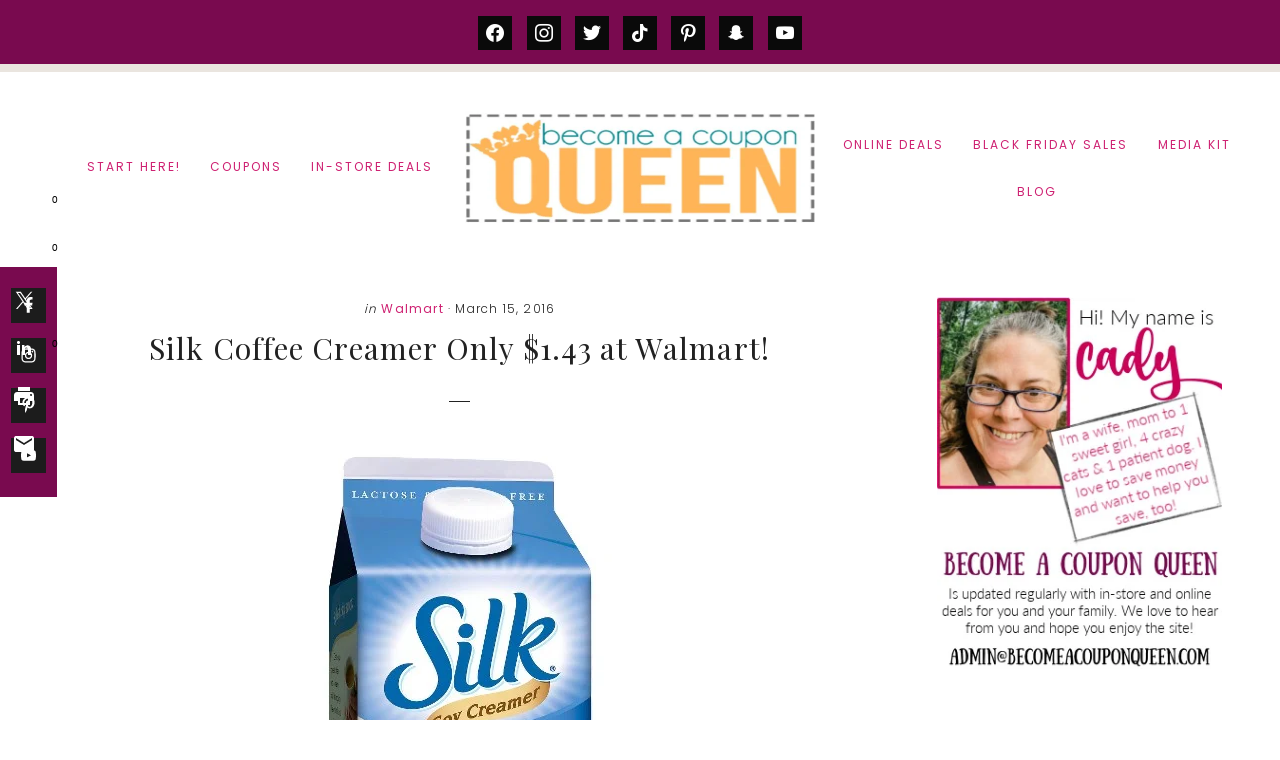

--- FILE ---
content_type: text/html; charset=UTF-8
request_url: https://becomeacouponqueen.com/silk-coffee-creamer-1-43-walmart/
body_size: 29286
content:
<!DOCTYPE html>
<html lang="en-US">
<head >
<meta charset="UTF-8" />
<meta name="verifyownership" content="188d1f8984c52663a0ba2094dd33977c" /><meta name='robots' content='index, follow, max-image-preview:large, max-snippet:-1, max-video-preview:-1' />

	<!-- This site is optimized with the Yoast SEO plugin v22.6 - https://yoast.com/wordpress/plugins/seo/ -->
	<title>Silk Coffee Creamer Only $1.43 at Walmart! - Become a Coupon Queen</title>
	<meta name="description" content="Score cartons of Silk Coffee Creamer for $1.43 at Walmart after printable coupon. More details are at BecomeACouponQueen.com." />
	<link rel="canonical" href="https://becomeacouponqueen.com/silk-coffee-creamer-1-43-walmart/" />
	<meta property="og:locale" content="en_US" />
	<meta property="og:type" content="article" />
	<meta property="og:title" content="Silk Coffee Creamer Only $1.43 at Walmart! - Become a Coupon Queen" />
	<meta property="og:description" content="Score cartons of Silk Coffee Creamer for $1.43 at Walmart after printable coupon. More details are at BecomeACouponQueen.com." />
	<meta property="og:url" content="https://becomeacouponqueen.com/silk-coffee-creamer-1-43-walmart/" />
	<meta property="og:site_name" content="Become a Coupon Queen" />
	<meta property="article:publisher" content="https://www.facebook.com/BecomeACouponQueen/" />
	<meta property="article:published_time" content="2016-03-15T20:00:00+00:00" />
	<meta property="article:modified_time" content="2016-03-15T16:59:09+00:00" />
	<meta property="og:image" content="https://becomeacouponqueen.com/wp-content/uploads/2016/03/silk-coffee-creamer.jpg" />
	<meta property="og:image:width" content="480" />
	<meta property="og:image:height" content="480" />
	<meta property="og:image:type" content="image/jpeg" />
	<meta name="author" content="Cady" />
	<meta name="twitter:label1" content="Written by" />
	<meta name="twitter:data1" content="Cady" />
	<script type="application/ld+json" class="yoast-schema-graph">{"@context":"https://schema.org","@graph":[{"@type":"Article","@id":"https://becomeacouponqueen.com/silk-coffee-creamer-1-43-walmart/#article","isPartOf":{"@id":"https://becomeacouponqueen.com/silk-coffee-creamer-1-43-walmart/"},"author":{"name":"Cady","@id":"https://becomeacouponqueen.com/#/schema/person/60acce9310970b89a2b0a809cfd5dff4"},"headline":"Silk Coffee Creamer Only $1.43 at Walmart!","datePublished":"2016-03-15T20:00:00+00:00","dateModified":"2016-03-15T16:59:09+00:00","mainEntityOfPage":{"@id":"https://becomeacouponqueen.com/silk-coffee-creamer-1-43-walmart/"},"wordCount":71,"commentCount":0,"publisher":{"@id":"https://becomeacouponqueen.com/#organization"},"image":{"@id":"https://becomeacouponqueen.com/silk-coffee-creamer-1-43-walmart/#primaryimage"},"thumbnailUrl":"https://becomeacouponqueen.com/wp-content/uploads/2016/03/silk-coffee-creamer.jpg","articleSection":["Walmart"],"inLanguage":"en-US","potentialAction":[{"@type":"CommentAction","name":"Comment","target":["https://becomeacouponqueen.com/silk-coffee-creamer-1-43-walmart/#respond"]}]},{"@type":"WebPage","@id":"https://becomeacouponqueen.com/silk-coffee-creamer-1-43-walmart/","url":"https://becomeacouponqueen.com/silk-coffee-creamer-1-43-walmart/","name":"Silk Coffee Creamer Only $1.43 at Walmart! - Become a Coupon Queen","isPartOf":{"@id":"https://becomeacouponqueen.com/#website"},"primaryImageOfPage":{"@id":"https://becomeacouponqueen.com/silk-coffee-creamer-1-43-walmart/#primaryimage"},"image":{"@id":"https://becomeacouponqueen.com/silk-coffee-creamer-1-43-walmart/#primaryimage"},"thumbnailUrl":"https://becomeacouponqueen.com/wp-content/uploads/2016/03/silk-coffee-creamer.jpg","datePublished":"2016-03-15T20:00:00+00:00","dateModified":"2016-03-15T16:59:09+00:00","description":"Score cartons of Silk Coffee Creamer for $1.43 at Walmart after printable coupon. More details are at BecomeACouponQueen.com.","breadcrumb":{"@id":"https://becomeacouponqueen.com/silk-coffee-creamer-1-43-walmart/#breadcrumb"},"inLanguage":"en-US","potentialAction":[{"@type":"ReadAction","target":["https://becomeacouponqueen.com/silk-coffee-creamer-1-43-walmart/"]}]},{"@type":"ImageObject","inLanguage":"en-US","@id":"https://becomeacouponqueen.com/silk-coffee-creamer-1-43-walmart/#primaryimage","url":"https://becomeacouponqueen.com/wp-content/uploads/2016/03/silk-coffee-creamer.jpg","contentUrl":"https://becomeacouponqueen.com/wp-content/uploads/2016/03/silk-coffee-creamer.jpg","width":480,"height":480},{"@type":"BreadcrumbList","@id":"https://becomeacouponqueen.com/silk-coffee-creamer-1-43-walmart/#breadcrumb","itemListElement":[{"@type":"ListItem","position":1,"name":"Home","item":"https://becomeacouponqueen.com/"},{"@type":"ListItem","position":2,"name":"Silk Coffee Creamer Only $1.43 at Walmart!"}]},{"@type":"WebSite","@id":"https://becomeacouponqueen.com/#website","url":"https://becomeacouponqueen.com/","name":"Become a Coupon Queen","description":"Coupons, Saving Money and More","publisher":{"@id":"https://becomeacouponqueen.com/#organization"},"potentialAction":[{"@type":"SearchAction","target":{"@type":"EntryPoint","urlTemplate":"https://becomeacouponqueen.com/?s={search_term_string}"},"query-input":"required name=search_term_string"}],"inLanguage":"en-US"},{"@type":"Organization","@id":"https://becomeacouponqueen.com/#organization","name":"Become a Coupon Queen","url":"https://becomeacouponqueen.com/","logo":{"@type":"ImageObject","inLanguage":"en-US","@id":"https://becomeacouponqueen.com/#/schema/logo/image/","url":"https://becomeacouponqueen.com/wp-content/uploads/2015/04/bacq480.png","contentUrl":"https://becomeacouponqueen.com/wp-content/uploads/2015/04/bacq480.png","width":480,"height":204,"caption":"Become a Coupon Queen"},"image":{"@id":"https://becomeacouponqueen.com/#/schema/logo/image/"},"sameAs":["https://www.facebook.com/BecomeACouponQueen/","https://x.com/amgcouponqueen","https://www.instagram.com/becomeacouponqueen/","https://www.pinterest.com/bacq/"]},{"@type":"Person","@id":"https://becomeacouponqueen.com/#/schema/person/60acce9310970b89a2b0a809cfd5dff4","name":"Cady","image":{"@type":"ImageObject","inLanguage":"en-US","@id":"https://becomeacouponqueen.com/#/schema/person/image/","url":"https://secure.gravatar.com/avatar/cf77211eef91c3862e0bfb9903883e6d?s=96&d=identicon&r=g","contentUrl":"https://secure.gravatar.com/avatar/cf77211eef91c3862e0bfb9903883e6d?s=96&d=identicon&r=g","caption":"Cady"},"url":"https://becomeacouponqueen.com/author/cady/"}]}</script>
	<!-- / Yoast SEO plugin. -->


<link rel='dns-prefetch' href='//ws.sharethis.com' />
<link rel='dns-prefetch' href='//kit.fontawesome.com' />
<link rel='dns-prefetch' href='//fonts.googleapis.com' />
<link rel='dns-prefetch' href='//code.ionicframework.com' />
<link rel="alternate" type="application/rss+xml" title="Become a Coupon Queen &raquo; Feed" href="https://becomeacouponqueen.com/feed/" />
<link rel="alternate" type="application/rss+xml" title="Become a Coupon Queen &raquo; Comments Feed" href="https://becomeacouponqueen.com/comments/feed/" />
<link rel="alternate" type="application/rss+xml" title="Become a Coupon Queen &raquo; Silk Coffee Creamer Only $1.43 at Walmart! Comments Feed" href="https://becomeacouponqueen.com/silk-coffee-creamer-1-43-walmart/feed/" />
<script type="text/javascript">
/* <![CDATA[ */
window._wpemojiSettings = {"baseUrl":"https:\/\/s.w.org\/images\/core\/emoji\/15.0.3\/72x72\/","ext":".png","svgUrl":"https:\/\/s.w.org\/images\/core\/emoji\/15.0.3\/svg\/","svgExt":".svg","source":{"concatemoji":"https:\/\/becomeacouponqueen.com\/wp-includes\/js\/wp-emoji-release.min.js?ver=6.6"}};
/*! This file is auto-generated */
!function(i,n){var o,s,e;function c(e){try{var t={supportTests:e,timestamp:(new Date).valueOf()};sessionStorage.setItem(o,JSON.stringify(t))}catch(e){}}function p(e,t,n){e.clearRect(0,0,e.canvas.width,e.canvas.height),e.fillText(t,0,0);var t=new Uint32Array(e.getImageData(0,0,e.canvas.width,e.canvas.height).data),r=(e.clearRect(0,0,e.canvas.width,e.canvas.height),e.fillText(n,0,0),new Uint32Array(e.getImageData(0,0,e.canvas.width,e.canvas.height).data));return t.every(function(e,t){return e===r[t]})}function u(e,t,n){switch(t){case"flag":return n(e,"\ud83c\udff3\ufe0f\u200d\u26a7\ufe0f","\ud83c\udff3\ufe0f\u200b\u26a7\ufe0f")?!1:!n(e,"\ud83c\uddfa\ud83c\uddf3","\ud83c\uddfa\u200b\ud83c\uddf3")&&!n(e,"\ud83c\udff4\udb40\udc67\udb40\udc62\udb40\udc65\udb40\udc6e\udb40\udc67\udb40\udc7f","\ud83c\udff4\u200b\udb40\udc67\u200b\udb40\udc62\u200b\udb40\udc65\u200b\udb40\udc6e\u200b\udb40\udc67\u200b\udb40\udc7f");case"emoji":return!n(e,"\ud83d\udc26\u200d\u2b1b","\ud83d\udc26\u200b\u2b1b")}return!1}function f(e,t,n){var r="undefined"!=typeof WorkerGlobalScope&&self instanceof WorkerGlobalScope?new OffscreenCanvas(300,150):i.createElement("canvas"),a=r.getContext("2d",{willReadFrequently:!0}),o=(a.textBaseline="top",a.font="600 32px Arial",{});return e.forEach(function(e){o[e]=t(a,e,n)}),o}function t(e){var t=i.createElement("script");t.src=e,t.defer=!0,i.head.appendChild(t)}"undefined"!=typeof Promise&&(o="wpEmojiSettingsSupports",s=["flag","emoji"],n.supports={everything:!0,everythingExceptFlag:!0},e=new Promise(function(e){i.addEventListener("DOMContentLoaded",e,{once:!0})}),new Promise(function(t){var n=function(){try{var e=JSON.parse(sessionStorage.getItem(o));if("object"==typeof e&&"number"==typeof e.timestamp&&(new Date).valueOf()<e.timestamp+604800&&"object"==typeof e.supportTests)return e.supportTests}catch(e){}return null}();if(!n){if("undefined"!=typeof Worker&&"undefined"!=typeof OffscreenCanvas&&"undefined"!=typeof URL&&URL.createObjectURL&&"undefined"!=typeof Blob)try{var e="postMessage("+f.toString()+"("+[JSON.stringify(s),u.toString(),p.toString()].join(",")+"));",r=new Blob([e],{type:"text/javascript"}),a=new Worker(URL.createObjectURL(r),{name:"wpTestEmojiSupports"});return void(a.onmessage=function(e){c(n=e.data),a.terminate(),t(n)})}catch(e){}c(n=f(s,u,p))}t(n)}).then(function(e){for(var t in e)n.supports[t]=e[t],n.supports.everything=n.supports.everything&&n.supports[t],"flag"!==t&&(n.supports.everythingExceptFlag=n.supports.everythingExceptFlag&&n.supports[t]);n.supports.everythingExceptFlag=n.supports.everythingExceptFlag&&!n.supports.flag,n.DOMReady=!1,n.readyCallback=function(){n.DOMReady=!0}}).then(function(){return e}).then(function(){var e;n.supports.everything||(n.readyCallback(),(e=n.source||{}).concatemoji?t(e.concatemoji):e.wpemoji&&e.twemoji&&(t(e.twemoji),t(e.wpemoji)))}))}((window,document),window._wpemojiSettings);
/* ]]> */
</script>

<link rel='stylesheet' id='sbi_styles-css' href='https://becomeacouponqueen.com/wp-content/plugins/instagram-feed/css/sbi-styles.min.css?ver=6.3.1' type='text/css' media='all' />
<link rel='stylesheet' id='genesis-simple-share-plugin-css-css' href='https://becomeacouponqueen.com/wp-content/plugins/genesis-simple-share/assets/css/share.min.css?ver=0.1.0' type='text/css' media='all' />
<link rel='stylesheet' id='genesis-simple-share-genericons-css-css' href='https://becomeacouponqueen.com/wp-content/plugins/genesis-simple-share/assets/css/genericons.min.css?ver=0.1.0' type='text/css' media='all' />
<link rel='stylesheet' id='ellie-jane-css' href='https://becomeacouponqueen.com/wp-content/themes/theme-ellie-jane/style.css?ver=4.0' type='text/css' media='all' />
<style id='ellie-jane-inline-css' type='text/css'>
.before-4 { background-image: linear-gradient(0deg, rgba(0,0,0,0.8), rgba(0,0,0,0.8)), url(//becomeacouponqueen.com/wp-content/themes/theme-ellie-jane/images/bg-4.jpg); }.before-blog { background-image: linear-gradient(0deg, rgba(0,0,0,0.8), rgba(0,0,0,0.8)), url(//becomeacouponqueen.com/wp-content/themes/theme-ellie-jane/images/bg-blog.jpg); }
		
		.notification-bar.widget-area,
		.landing-page .site-container,
		.sticky-social.widget-area,
		.enews-widget input[type="submit"],
		.footer-widgets,
		.footer-widgets-1 .enews-widget input[type="submit"]:hover,
		.site-footer,
		.search-form ::placeholder,
		.search-form ::-webkit-input-placeholder {
			background-color: #790a4f; 
		}
	
	
	
		.notification-bar.widget-area p,
		.notification-bar.widget-area .enews-widget p,
		.notification-bar.widget-area .enews-widget input[type="submit"],
		.enews-widget input[type="submit"],
		.footer-widgets .button,
		.footer-widgets-1,
		.footer-widgets-1 .widget-title,
		.footer-widgets-1 p,
		.footer-widgets-1 h2,
		.site-footer p,
		.creds,
		.site-footer a,
		.search-form ::placeholder,
		.search-form ::-webkit-input-placeholder,
		.search-form:before {
			color: #d1aba2; 
		}
		
	
.has-accent-color {
	color: #eae5df !important;
}

.has-accent-second-color {
	color: #790a4f !important;
}

.has-accent-second-background-color {
	background-color: #790a4f !important;
	border-color: #790a4f !important;
}

.has-accent-button-color {
	color: #d1aba2 !important;
}

.has-accent-background-color {
	background-color: #eae5df !important;
	border-color: #eae5df !important;
}

.has-accent-button-background-color {
	background-color: #d1aba2 !important;
	border-color: #d1aba2 !important;
}

.content .wp-block-button .wp-block-button__link {
	border-color: #d1aba2 !important;
}

.wp-block-button .wp-block-button__link:focus, 
.wp-block-button .wp-block-button__link:hover {
	color: #d1aba2 !important;
}

.content .wp-block-button.is-style-outline .wp-block-button__link,
.entry-content .wp-block-pullquote {
	border-color: #d1aba2 !important;
}


</style>
<style id='wp-emoji-styles-inline-css' type='text/css'>

	img.wp-smiley, img.emoji {
		display: inline !important;
		border: none !important;
		box-shadow: none !important;
		height: 1em !important;
		width: 1em !important;
		margin: 0 0.07em !important;
		vertical-align: -0.1em !important;
		background: none !important;
		padding: 0 !important;
	}
</style>
<link rel='stylesheet' id='wp-block-library-css' href='https://becomeacouponqueen.com/wp-includes/css/dist/block-library/style.min.css?ver=6.6' type='text/css' media='all' />
<link rel='stylesheet' id='wpzoom-social-icons-block-style-css' href='https://becomeacouponqueen.com/wp-content/plugins/social-icons-widget-by-wpzoom/block/dist/style-wpzoom-social-icons.css?ver=4.2.18' type='text/css' media='all' />
<style id='classic-theme-styles-inline-css' type='text/css'>
/*! This file is auto-generated */
.wp-block-button__link{color:#fff;background-color:#32373c;border-radius:9999px;box-shadow:none;text-decoration:none;padding:calc(.667em + 2px) calc(1.333em + 2px);font-size:1.125em}.wp-block-file__button{background:#32373c;color:#fff;text-decoration:none}
</style>
<style id='global-styles-inline-css' type='text/css'>
:root{--wp--preset--aspect-ratio--square: 1;--wp--preset--aspect-ratio--4-3: 4/3;--wp--preset--aspect-ratio--3-4: 3/4;--wp--preset--aspect-ratio--3-2: 3/2;--wp--preset--aspect-ratio--2-3: 2/3;--wp--preset--aspect-ratio--16-9: 16/9;--wp--preset--aspect-ratio--9-16: 9/16;--wp--preset--color--black: #000000;--wp--preset--color--cyan-bluish-gray: #abb8c3;--wp--preset--color--white: #ffffff;--wp--preset--color--pale-pink: #f78da7;--wp--preset--color--vivid-red: #cf2e2e;--wp--preset--color--luminous-vivid-orange: #ff6900;--wp--preset--color--luminous-vivid-amber: #fcb900;--wp--preset--color--light-green-cyan: #7bdcb5;--wp--preset--color--vivid-green-cyan: #00d084;--wp--preset--color--pale-cyan-blue: #8ed1fc;--wp--preset--color--vivid-cyan-blue: #0693e3;--wp--preset--color--vivid-purple: #9b51e0;--wp--preset--color--accent: #eae5df;--wp--preset--color--accent-second: #790a4f;--wp--preset--color--accent-button: #d1aba2;--wp--preset--gradient--vivid-cyan-blue-to-vivid-purple: linear-gradient(135deg,rgba(6,147,227,1) 0%,rgb(155,81,224) 100%);--wp--preset--gradient--light-green-cyan-to-vivid-green-cyan: linear-gradient(135deg,rgb(122,220,180) 0%,rgb(0,208,130) 100%);--wp--preset--gradient--luminous-vivid-amber-to-luminous-vivid-orange: linear-gradient(135deg,rgba(252,185,0,1) 0%,rgba(255,105,0,1) 100%);--wp--preset--gradient--luminous-vivid-orange-to-vivid-red: linear-gradient(135deg,rgba(255,105,0,1) 0%,rgb(207,46,46) 100%);--wp--preset--gradient--very-light-gray-to-cyan-bluish-gray: linear-gradient(135deg,rgb(238,238,238) 0%,rgb(169,184,195) 100%);--wp--preset--gradient--cool-to-warm-spectrum: linear-gradient(135deg,rgb(74,234,220) 0%,rgb(151,120,209) 20%,rgb(207,42,186) 40%,rgb(238,44,130) 60%,rgb(251,105,98) 80%,rgb(254,248,76) 100%);--wp--preset--gradient--blush-light-purple: linear-gradient(135deg,rgb(255,206,236) 0%,rgb(152,150,240) 100%);--wp--preset--gradient--blush-bordeaux: linear-gradient(135deg,rgb(254,205,165) 0%,rgb(254,45,45) 50%,rgb(107,0,62) 100%);--wp--preset--gradient--luminous-dusk: linear-gradient(135deg,rgb(255,203,112) 0%,rgb(199,81,192) 50%,rgb(65,88,208) 100%);--wp--preset--gradient--pale-ocean: linear-gradient(135deg,rgb(255,245,203) 0%,rgb(182,227,212) 50%,rgb(51,167,181) 100%);--wp--preset--gradient--electric-grass: linear-gradient(135deg,rgb(202,248,128) 0%,rgb(113,206,126) 100%);--wp--preset--gradient--midnight: linear-gradient(135deg,rgb(2,3,129) 0%,rgb(40,116,252) 100%);--wp--preset--font-size--small: 15px;--wp--preset--font-size--medium: 20px;--wp--preset--font-size--large: 21px;--wp--preset--font-size--x-large: 42px;--wp--preset--font-size--normal: 18px;--wp--preset--font-size--larger: 24px;--wp--preset--spacing--20: 0.44rem;--wp--preset--spacing--30: 0.67rem;--wp--preset--spacing--40: 1rem;--wp--preset--spacing--50: 1.5rem;--wp--preset--spacing--60: 2.25rem;--wp--preset--spacing--70: 3.38rem;--wp--preset--spacing--80: 5.06rem;--wp--preset--shadow--natural: 6px 6px 9px rgba(0, 0, 0, 0.2);--wp--preset--shadow--deep: 12px 12px 50px rgba(0, 0, 0, 0.4);--wp--preset--shadow--sharp: 6px 6px 0px rgba(0, 0, 0, 0.2);--wp--preset--shadow--outlined: 6px 6px 0px -3px rgba(255, 255, 255, 1), 6px 6px rgba(0, 0, 0, 1);--wp--preset--shadow--crisp: 6px 6px 0px rgba(0, 0, 0, 1);}:where(.is-layout-flex){gap: 0.5em;}:where(.is-layout-grid){gap: 0.5em;}body .is-layout-flex{display: flex;}.is-layout-flex{flex-wrap: wrap;align-items: center;}.is-layout-flex > :is(*, div){margin: 0;}body .is-layout-grid{display: grid;}.is-layout-grid > :is(*, div){margin: 0;}:where(.wp-block-columns.is-layout-flex){gap: 2em;}:where(.wp-block-columns.is-layout-grid){gap: 2em;}:where(.wp-block-post-template.is-layout-flex){gap: 1.25em;}:where(.wp-block-post-template.is-layout-grid){gap: 1.25em;}.has-black-color{color: var(--wp--preset--color--black) !important;}.has-cyan-bluish-gray-color{color: var(--wp--preset--color--cyan-bluish-gray) !important;}.has-white-color{color: var(--wp--preset--color--white) !important;}.has-pale-pink-color{color: var(--wp--preset--color--pale-pink) !important;}.has-vivid-red-color{color: var(--wp--preset--color--vivid-red) !important;}.has-luminous-vivid-orange-color{color: var(--wp--preset--color--luminous-vivid-orange) !important;}.has-luminous-vivid-amber-color{color: var(--wp--preset--color--luminous-vivid-amber) !important;}.has-light-green-cyan-color{color: var(--wp--preset--color--light-green-cyan) !important;}.has-vivid-green-cyan-color{color: var(--wp--preset--color--vivid-green-cyan) !important;}.has-pale-cyan-blue-color{color: var(--wp--preset--color--pale-cyan-blue) !important;}.has-vivid-cyan-blue-color{color: var(--wp--preset--color--vivid-cyan-blue) !important;}.has-vivid-purple-color{color: var(--wp--preset--color--vivid-purple) !important;}.has-black-background-color{background-color: var(--wp--preset--color--black) !important;}.has-cyan-bluish-gray-background-color{background-color: var(--wp--preset--color--cyan-bluish-gray) !important;}.has-white-background-color{background-color: var(--wp--preset--color--white) !important;}.has-pale-pink-background-color{background-color: var(--wp--preset--color--pale-pink) !important;}.has-vivid-red-background-color{background-color: var(--wp--preset--color--vivid-red) !important;}.has-luminous-vivid-orange-background-color{background-color: var(--wp--preset--color--luminous-vivid-orange) !important;}.has-luminous-vivid-amber-background-color{background-color: var(--wp--preset--color--luminous-vivid-amber) !important;}.has-light-green-cyan-background-color{background-color: var(--wp--preset--color--light-green-cyan) !important;}.has-vivid-green-cyan-background-color{background-color: var(--wp--preset--color--vivid-green-cyan) !important;}.has-pale-cyan-blue-background-color{background-color: var(--wp--preset--color--pale-cyan-blue) !important;}.has-vivid-cyan-blue-background-color{background-color: var(--wp--preset--color--vivid-cyan-blue) !important;}.has-vivid-purple-background-color{background-color: var(--wp--preset--color--vivid-purple) !important;}.has-black-border-color{border-color: var(--wp--preset--color--black) !important;}.has-cyan-bluish-gray-border-color{border-color: var(--wp--preset--color--cyan-bluish-gray) !important;}.has-white-border-color{border-color: var(--wp--preset--color--white) !important;}.has-pale-pink-border-color{border-color: var(--wp--preset--color--pale-pink) !important;}.has-vivid-red-border-color{border-color: var(--wp--preset--color--vivid-red) !important;}.has-luminous-vivid-orange-border-color{border-color: var(--wp--preset--color--luminous-vivid-orange) !important;}.has-luminous-vivid-amber-border-color{border-color: var(--wp--preset--color--luminous-vivid-amber) !important;}.has-light-green-cyan-border-color{border-color: var(--wp--preset--color--light-green-cyan) !important;}.has-vivid-green-cyan-border-color{border-color: var(--wp--preset--color--vivid-green-cyan) !important;}.has-pale-cyan-blue-border-color{border-color: var(--wp--preset--color--pale-cyan-blue) !important;}.has-vivid-cyan-blue-border-color{border-color: var(--wp--preset--color--vivid-cyan-blue) !important;}.has-vivid-purple-border-color{border-color: var(--wp--preset--color--vivid-purple) !important;}.has-vivid-cyan-blue-to-vivid-purple-gradient-background{background: var(--wp--preset--gradient--vivid-cyan-blue-to-vivid-purple) !important;}.has-light-green-cyan-to-vivid-green-cyan-gradient-background{background: var(--wp--preset--gradient--light-green-cyan-to-vivid-green-cyan) !important;}.has-luminous-vivid-amber-to-luminous-vivid-orange-gradient-background{background: var(--wp--preset--gradient--luminous-vivid-amber-to-luminous-vivid-orange) !important;}.has-luminous-vivid-orange-to-vivid-red-gradient-background{background: var(--wp--preset--gradient--luminous-vivid-orange-to-vivid-red) !important;}.has-very-light-gray-to-cyan-bluish-gray-gradient-background{background: var(--wp--preset--gradient--very-light-gray-to-cyan-bluish-gray) !important;}.has-cool-to-warm-spectrum-gradient-background{background: var(--wp--preset--gradient--cool-to-warm-spectrum) !important;}.has-blush-light-purple-gradient-background{background: var(--wp--preset--gradient--blush-light-purple) !important;}.has-blush-bordeaux-gradient-background{background: var(--wp--preset--gradient--blush-bordeaux) !important;}.has-luminous-dusk-gradient-background{background: var(--wp--preset--gradient--luminous-dusk) !important;}.has-pale-ocean-gradient-background{background: var(--wp--preset--gradient--pale-ocean) !important;}.has-electric-grass-gradient-background{background: var(--wp--preset--gradient--electric-grass) !important;}.has-midnight-gradient-background{background: var(--wp--preset--gradient--midnight) !important;}.has-small-font-size{font-size: var(--wp--preset--font-size--small) !important;}.has-medium-font-size{font-size: var(--wp--preset--font-size--medium) !important;}.has-large-font-size{font-size: var(--wp--preset--font-size--large) !important;}.has-x-large-font-size{font-size: var(--wp--preset--font-size--x-large) !important;}
:where(.wp-block-post-template.is-layout-flex){gap: 1.25em;}:where(.wp-block-post-template.is-layout-grid){gap: 1.25em;}
:where(.wp-block-columns.is-layout-flex){gap: 2em;}:where(.wp-block-columns.is-layout-grid){gap: 2em;}
:root :where(.wp-block-pullquote){font-size: 1.5em;line-height: 1.6;}
</style>
<link rel='stylesheet' id='contact-form-7-css' href='https://becomeacouponqueen.com/wp-content/plugins/contact-form-7/includes/css/styles.css?ver=6.0.6' type='text/css' media='all' />
<link rel='stylesheet' id='favado-publisher-screen.css-css' href='https://becomeacouponqueen.com/wp-content/plugins/favado-publisher/styles/favado-publisher-screen.css?ver=3.0.8' type='text/css' media='screen' />
<link rel='stylesheet' id='favado-publisher-print.css-css' href='https://becomeacouponqueen.com/wp-content/plugins/favado-publisher/styles/favado-publisher-print.css?ver=3.0.8' type='text/css' media='print' />
<link rel='stylesheet' id='wpfp-public-style-css' href='https://becomeacouponqueen.com/wp-content/plugins/featured-post-creative/assets/css/wpfp-public.css?ver=1.5' type='text/css' media='all' />
<link rel='stylesheet' id='wpos-slick-style-css' href='https://becomeacouponqueen.com/wp-content/plugins/wp-slick-slider-and-image-carousel/assets/css/slick.css?ver=3.6' type='text/css' media='all' />
<link rel='stylesheet' id='wpsisac-public-style-css' href='https://becomeacouponqueen.com/wp-content/plugins/wp-slick-slider-and-image-carousel/assets/css/wpsisac-public.css?ver=3.6' type='text/css' media='all' />
<link rel='stylesheet' id='ellie-fonts-css' href='//fonts.googleapis.com/css?family=Poppins%3A300%2C400%2C700%7CPlayfair+Display%3A400%2C400i%2C700&#038;display=swap&#038;ver=4.0' type='text/css' media='all' />
<link rel='stylesheet' id='ellie-ionicons-css' href='//code.ionicframework.com/ionicons/2.0.1/css/ionicons.min.css?ver=4.0' type='text/css' media='all' />
<link rel='stylesheet' id='ellie-jane-gutenberg-css' href='https://becomeacouponqueen.com/wp-content/themes/theme-ellie-jane/lib/gutenberg/front-end.css?ver=4.0' type='text/css' media='all' />
<link rel='stylesheet' id='simple-social-icons-font-css' href='https://becomeacouponqueen.com/wp-content/plugins/simple-social-icons/css/style.css?ver=3.0.2' type='text/css' media='all' />
<link rel='stylesheet' id='wpzoom-social-icons-socicon-css' href='https://becomeacouponqueen.com/wp-content/plugins/social-icons-widget-by-wpzoom/assets/css/wpzoom-socicon.css?ver=1714965801' type='text/css' media='all' />
<link rel='stylesheet' id='wpzoom-social-icons-genericons-css' href='https://becomeacouponqueen.com/wp-content/plugins/social-icons-widget-by-wpzoom/assets/css/genericons.css?ver=1714965801' type='text/css' media='all' />
<link rel='stylesheet' id='wpzoom-social-icons-academicons-css' href='https://becomeacouponqueen.com/wp-content/plugins/social-icons-widget-by-wpzoom/assets/css/academicons.min.css?ver=1714965801' type='text/css' media='all' />
<link rel='stylesheet' id='wpzoom-social-icons-font-awesome-3-css' href='https://becomeacouponqueen.com/wp-content/plugins/social-icons-widget-by-wpzoom/assets/css/font-awesome-3.min.css?ver=1714965801' type='text/css' media='all' />
<link rel='stylesheet' id='dashicons-css' href='https://becomeacouponqueen.com/wp-includes/css/dashicons.min.css?ver=6.6' type='text/css' media='all' />
<link rel='stylesheet' id='wpzoom-social-icons-styles-css' href='https://becomeacouponqueen.com/wp-content/plugins/social-icons-widget-by-wpzoom/assets/css/wpzoom-social-icons-styles.css?ver=1714965801' type='text/css' media='all' />
<link rel='stylesheet' id='mimi-base-css' href='https://becomeacouponqueen.com/wp-content/plugins/mad-mimi-sign-up-forms/css/mimi.min.css?ver=1.5.1' type='text/css' media='all' />
<link rel='preload' as='font'  id='wpzoom-social-icons-font-academicons-woff2-css' href='https://becomeacouponqueen.com/wp-content/plugins/social-icons-widget-by-wpzoom/assets/font/academicons.woff2?v=1.9.2'  type='font/woff2' crossorigin />
<link rel='preload' as='font'  id='wpzoom-social-icons-font-fontawesome-3-woff2-css' href='https://becomeacouponqueen.com/wp-content/plugins/social-icons-widget-by-wpzoom/assets/font/fontawesome-webfont.woff2?v=4.7.0'  type='font/woff2' crossorigin />
<link rel='preload' as='font'  id='wpzoom-social-icons-font-genericons-woff-css' href='https://becomeacouponqueen.com/wp-content/plugins/social-icons-widget-by-wpzoom/assets/font/Genericons.woff'  type='font/woff' crossorigin />
<link rel='preload' as='font'  id='wpzoom-social-icons-font-socicon-woff2-css' href='https://becomeacouponqueen.com/wp-content/plugins/social-icons-widget-by-wpzoom/assets/font/socicon.woff2?v=4.2.18'  type='font/woff2' crossorigin />
<script type="text/javascript" src="https://becomeacouponqueen.com/wp-includes/js/jquery/jquery.min.js?ver=3.7.1" id="jquery-core-js"></script>
<script type="text/javascript" src="https://becomeacouponqueen.com/wp-includes/js/jquery/jquery-migrate.min.js?ver=3.4.1" id="jquery-migrate-js"></script>
<script type="text/javascript" src="https://becomeacouponqueen.com/wp-content/plugins/genesis-simple-share/assets/js/sharrre/jquery.sharrre.min.js?ver=0.1.0" id="genesis-simple-share-plugin-js-js"></script>
<script type="text/javascript" src="https://becomeacouponqueen.com/wp-content/plugins/genesis-simple-share/assets/js/waypoints.min.js?ver=0.1.0" id="genesis-simple-share-waypoint-js-js"></script>
<script id='st_insights_js' type="text/javascript" src="https://ws.sharethis.com/button/st_insights.js?publisher=4d48b7c5-0ae3-43d4-bfbe-3ff8c17a8ae6&amp;product=simpleshare&amp;ver=8.5.0" id="ssba-sharethis-js"></script>
<!--[if lt IE 9]>
<script type="text/javascript" src="https://becomeacouponqueen.com/wp-content/themes/genesis/lib/js/html5shiv.min.js?ver=3.7.3" id="html5shiv-js"></script>
<![endif]-->
<script type="text/javascript" defer src="https://kit.fontawesome.com/62847d4886.js" id="font-awesome-js"></script>
<link rel="https://api.w.org/" href="https://becomeacouponqueen.com/wp-json/" /><link rel="alternate" title="JSON" type="application/json" href="https://becomeacouponqueen.com/wp-json/wp/v2/posts/95838" /><link rel="EditURI" type="application/rsd+xml" title="RSD" href="https://becomeacouponqueen.com/xmlrpc.php?rsd" />
<meta name="generator" content="WordPress 6.6" />
<link rel='shortlink' href='https://becomeacouponqueen.com/?p=95838' />
<link rel="alternate" title="oEmbed (JSON)" type="application/json+oembed" href="https://becomeacouponqueen.com/wp-json/oembed/1.0/embed?url=https%3A%2F%2Fbecomeacouponqueen.com%2Fsilk-coffee-creamer-1-43-walmart%2F" />
<link rel="alternate" title="oEmbed (XML)" type="text/xml+oembed" href="https://becomeacouponqueen.com/wp-json/oembed/1.0/embed?url=https%3A%2F%2Fbecomeacouponqueen.com%2Fsilk-coffee-creamer-1-43-walmart%2F&#038;format=xml" />
	<link rel="preconnect" href="https://fonts.googleapis.com">
	<link rel="preconnect" href="https://fonts.gstatic.com">
	<link href='https://fonts.googleapis.com/css2?display=swap&family=Spectral' rel='stylesheet'><!-- HFCM by 99 Robots - Snippet # 1: GTM Header Code -->
<!-- Google Tag Manager -->
<script>(function(w,d,s,l,i){w[l]=w[l]||[];w[l].push({'gtm.start':
new Date().getTime(),event:'gtm.js'});var f=d.getElementsByTagName(s)[0],
j=d.createElement(s),dl=l!='dataLayer'?'&l='+l:'';j.async=true;j.src=
'https://www.googletagmanager.com/gtm.js?id='+i+dl;f.parentNode.insertBefore(j,f);
})(window,document,'script','dataLayer','GTM-N4ZVW64');</script>
<!-- End Google Tag Manager -->
<!-- /end HFCM by 99 Robots -->
<script type="text/javascript" async="" src="https://becomeacouponqueen.com/wp-content/plugins/ziplist-recipe-plugin/zlrecipe_print.js"></script>
<link charset="utf-8" href="https://becomeacouponqueen.com/wp-content/plugins/ziplist-recipe-plugin/zlrecipe-std.css" rel="stylesheet" type="text/css" />
<link rel="icon" href="https://becomeacouponqueen.com/wp-content/themes/theme-ellie-jane/images/favicon.ico" />
<link rel="pingback" href="https://becomeacouponqueen.com/xmlrpc.php" />
<meta name="google-site-verification" content="F0tdxKbKccGiwT3nSSj9bNTc8wU9igmam87JPXBig4M" />

<meta name="google-site-verification" content="zgjLFzzLjIIHrZOJVrwBW74uPPSZK4vjTPBBMX3B3NE" />

<style type="text/css">.site-title a { background: url(https://becomeacouponqueen.com/wp-content/uploads/2021/10/cropped-logo.jpg) no-repeat !important; }</style>
<style type="text/css">@media only screen and (max-width: 768px){ #header{ background-image:none!important;  height:auto!important;min-height:0!important;width:100%; } #title-area{ background:url(https://becomeacouponqueen.com/wp-content/uploads/2015/04/bacq768.png)no-repeat center !important;background-size:contain!important;width:100%!important; } #title, #title a { background: none !important; } }@media only screen and (max-width: 480px){ #header{ background-image:none!important;  height:auto!important;min-height:0!important;width:100%; } #title-area{ background:url(https://becomeacouponqueen.com/wp-content/uploads/2015/04/bacq480.png)no-repeat center !important;background-size:contain!important;width:100%!important; } #title, #title a { background: none !important; } }</style><head><meta name="socialpubli-verification" content="15468-22109"/></head><script type="text/javascript" src="https://apis.google.com/js/plusone.js"></script>
<script type="text/javascript">

  var _gaq = _gaq || [];
  _gaq.push(['_setAccount', 'UA-21043897-1']);
  _gaq.push(['_trackPageview']);

  (function() {
    var ga = document.createElement('script'); ga.type = 'text/javascript'; ga.async = true;
    ga.src = ('https:' == document.location.protocol ? 'https://ssl' : 'http://www') + '.google-analytics.com/ga.js';
    var s = document.getElementsByTagName('script')[0]; s.parentNode.insertBefore(ga, s);
  })();

</script>
<!-- Google Tag Manager for Collective Bias -->
<script type="text/javascript">
dataLayer = [{
	'trackingID':'UA-49940811-53',
	'javaScriptVersion':'analytics.js',
	'homePageURL':'https://becomeacouponqueen.com'
}];
</script>
<noscript><iframe src="//www.googletagmanager.com/ns.html?id=GTM-PBN79J" height="0" width="0" style="display:none;visibility:hidden"></iframe></noscript>
<script type="text/javascript">/*<![CDATA[*/(function(w,d,s,l,i){w[l]=w[l]||[];
w[l].push({'gtm.start':new Date().getTime(),event:'gtm.js'});
var f=d.getElementsByTagName(s)[0],j=d.createElement(s),dl=l!='dataLayer'?'&l='+l:'';
j.async=true;j.src='//www.googletagmanager.com/gtm.'+'js?id='+i+dl;
f.parentNode.insertBefore(j,f);})(window,document,'script','dataLayer','GTM-PBN79J');
/*]]>*/</script>
<!-- End Google Tag Manager --><div id="ssba-bar-2" class="left ssbp-wrap ssbp--theme-1" ><div class="ssbp-container"><ul class="ssbp-bar-list"><li class='ssbp-li--facebook'><a data-site="facebook" class="ssba_facebook_share ssba_share_link ssbp-facebook ssbp-btn" href="https://www.facebook.com/sharer.php?t=Silk Coffee Creamer Only $1.43 at Walmart!&u=https://becomeacouponqueen.com/silk-coffee-creamer-1-43-walmart"  target=_blank  style="color:; background-color: ; height: 48px; width: 48px; " ><span><svg xmlns="http://www.w3.org/2000/svg" fill="#fff" preserveAspectRatio="xMidYMid meet" height="1em" width="1em" viewBox="0 0 40 40">
  <g>
    <path d="m21.7 16.7h5v5h-5v11.6h-5v-11.6h-5v-5h5v-2.1c0-2 0.6-4.5 1.8-5.9 1.3-1.3 2.8-2 4.7-2h3.5v5h-3.5c-0.9 0-1.5 0.6-1.5 1.5v3.5z"></path>
  </g>
</svg>

</span><span class="color-icon"><svg xmlns="http://www.w3.org/2000/svg" width="16" height="28" viewBox="0 0 16 28">
  <path fill="#3B5998" d="M10.7,10.7 L15.7,10.7 L15.7,15.7 L10.7,15.7 L10.7,27.3 L5.7,27.3 L5.7,15.7 L0.7,15.7 L0.7,10.7 L5.7,10.7 L5.7,8.6 C5.7,6.6 6.3,4.1 7.5,2.7 C8.8,1.4 10.3,0.7 12.2,0.7 L15.7,0.7 L15.7,5.7 L12.2,5.7 C11.3,5.7 10.7,6.3 10.7,7.2 L10.7,10.7 Z"/>
</svg>
</span><div title="Facebook" class="ssbp-text">Facebook</div><span class=" ssbp-each-share">0</span></a></li><li class='ssbp-li--pinterest'><a data-site="pinterest" class="ssba_pinterest_share ssba_share_link ssbp-pinterest ssbp-btn" href="https://pinterest.com/pin/create/button/?description=Silk Coffee Creamer Only $1.43 at Walmart!&media=&url=https://becomeacouponqueen.com/silk-coffee-creamer-1-43-walmart"  target=_blank  style="color:; background-color: ; height: 48px; width: 48px; " ><span><svg xmlns="http://www.w3.org/2000/svg" fill="#fff" preserveAspectRatio="xMidYMid meet" height="1em" width="1em" viewBox="0 0 40 40">
  <g>
    <path d="m37.3 20q0 4.7-2.3 8.6t-6.3 6.2-8.6 2.3q-2.4 0-4.8-0.7 1.3-2 1.7-3.6 0.2-0.8 1.2-4.7 0.5 0.8 1.7 1.5t2.5 0.6q2.7 0 4.8-1.5t3.3-4.2 1.2-6.1q0-2.5-1.4-4.7t-3.8-3.7-5.7-1.4q-2.4 0-4.4 0.7t-3.4 1.7-2.5 2.4-1.5 2.9-0.4 3q0 2.4 0.8 4.1t2.7 2.5q0.6 0.3 0.8-0.5 0.1-0.1 0.2-0.6t0.2-0.7q0.1-0.5-0.3-1-1.1-1.3-1.1-3.3 0-3.4 2.3-5.8t6.1-2.5q3.4 0 5.3 1.9t1.9 4.7q0 3.8-1.6 6.5t-3.9 2.6q-1.3 0-2.2-0.9t-0.5-2.4q0.2-0.8 0.6-2.1t0.7-2.3 0.2-1.6q0-1.2-0.6-1.9t-1.7-0.7q-1.4 0-2.3 1.2t-1 3.2q0 1.6 0.6 2.7l-2.2 9.4q-0.4 1.5-0.3 3.9-4.6-2-7.5-6.3t-2.8-9.4q0-4.7 2.3-8.6t6.2-6.2 8.6-2.3 8.6 2.3 6.3 6.2 2.3 8.6z"></path>
  </g>
</svg>

</span><span class="color-icon"><svg xmlns="http://www.w3.org/2000/svg" width="35" height="36" viewBox="0 0 35 36">
  <path fill="#CB2027" d="M35.3,18 C35.3,21.1333333 34.5333333,24 33,26.6 C31.4666667,29.2 29.3666667,31.2666667 26.7,32.8 C24.0333333,34.3333333 21.1666667,35.1 18.1,35.1 C16.5,35.1 14.9,34.8666667 13.3,34.4 C14.1666667,33.0666667 14.7333333,31.8666667 15,30.8 C15.1333333,30.2666667 15.5333333,28.7 16.2,26.1 C16.5333333,26.6333333 17.1,27.1333333 17.9,27.6 C18.7,28.0666667 19.5333333,28.2666667 20.4,28.2 C22.2,28.2 23.8,27.7 25.2,26.7 C26.6,25.7 27.7,24.3 28.5,22.5 C29.3,20.7 29.7,18.6666667 29.7,16.4 C29.7,14.7333333 29.2333333,13.1666667 28.3,11.7 C27.3666667,10.2333333 26.1,9 24.5,8 C22.9,7 21,6.53333333 18.8,6.6 C17.2,6.6 15.7333333,6.83333333 14.4,7.3 C13.0666667,7.76666667 11.9333333,8.33333333 11,9 C10.0666667,9.66666667 9.23333333,10.4666667 8.5,11.4 C7.76666667,12.3333333 7.26666667,13.3 7,14.3 C6.73333333,15.3 6.6,16.3 6.6,17.3 C6.6,18.9 6.86666667,20.2666667 7.4,21.4 C7.93333333,22.5333333 8.83333333,23.3666667 10.1,23.9 C10.5,24.1 10.7666667,23.9333333 10.9,23.4 C10.9666667,23.3333333 11.0333333,23.1333333 11.1,22.8 C11.1666667,22.4666667 11.2333333,22.2333333 11.3,22.1 C11.3666667,21.7666667 11.2666667,21.4333333 11,21.1 C10.2666667,20.2333333 9.9,19.1333333 9.9,17.8 C9.9,15.5333333 10.6666667,13.6 12.2,12 C13.7333333,10.4 15.7666667,9.56666667 18.3,9.5 C20.5666667,9.5 22.3333333,10.1333333 23.6,11.4 C24.8666667,12.6666667 25.5,14.2333333 25.5,16.1 C25.5,18.6333333 24.9666667,20.8 23.9,22.6 C22.8333333,24.4 21.5333333,25.2666667 20,25.2 C19.1333333,25.2 18.4,24.9 17.8,24.3 C17.2,23.7 17.0333333,22.9 17.3,21.9 C17.4333333,21.3666667 17.6333333,20.6666667 17.9,19.8 C18.1666667,18.9333333 18.4,18.1666667 18.6,17.5 C18.8,16.8333333 18.8666667,16.3 18.8,15.9 C18.8,15.1 18.6,14.4666667 18.2,14 C17.8,13.5333333 17.2333333,13.3 16.5,13.3 C15.5666667,13.3 14.8,13.7 14.2,14.5 C13.6,15.3 13.2666667,16.3666667 13.2,17.7 C13.2,18.7666667 13.4,19.6666667 13.8,20.4 L11.6,29.8 C11.3333333,30.8 11.2333333,32.1 11.3,33.7 C8.23333333,32.3666667 5.73333333,30.2666667 3.8,27.4 C1.86666667,24.5333333 0.933333333,21.4 1,18 C1,14.8666667 1.76666667,12 3.3,9.4 C4.83333333,6.8 6.9,4.73333333 9.5,3.2 C12.1,1.66666667 14.9666667,0.9 18.1,0.9 C21.2333333,0.9 24.1,1.66666667 26.7,3.2 C29.3,4.73333333 31.4,6.8 33,9.4 C34.6,12 35.3666667,14.8666667 35.3,18 Z" transform="translate(-1)"/>
</svg>
</span><div title="Pinterest" class="ssbp-text">Pinterest</div><span class=" ssbp-each-share">0</span></a></li><li class='ssbp-li--twitter'><a data-site="twitter" class="ssba_twitter_share ssba_share_link ssbp-twitter ssbp-btn" href="https://twitter.com/intent/tweet?text=Silk Coffee Creamer Only $1.43 at Walmart!&url=https://becomeacouponqueen.com/silk-coffee-creamer-1-43-walmart&via="  target=_blank  style="color:; background-color: ; height: 48px; width: 48px; " ><span><svg width="25" height="25" viewBox="0 0 25 25" fill="none" xmlns="http://www.w3.org/2000/svg">
    <rect width="25" height="25" />
    <path d="M14.4821 11.6218L21.0389 4H19.4852L13.7919 10.6179L9.24467 4H4L10.8763 14.0074L4 22H5.55385L11.5661 15.0113L16.3683 22H21.613L14.4821 11.6218ZM6.11371 5.16972H8.50031L19.4859 20.8835H17.0993L6.11371 5.16972Z" fill="white"/>
</svg>
</span><span class="color-icon"><svg width="25" height="25" viewBox="0 0 25 25" fill="none" xmlns="http://www.w3.org/2000/svg">
	<rect width="25" height="25" />
	<path d="M14.4821 11.6218L21.0389 4H19.4852L13.7919 10.6179L9.24467 4H4L10.8763 14.0074L4 22H5.55385L11.5661 15.0113L16.3683 22H21.613L14.4821 11.6218ZM6.11371 5.16972H8.50031L19.4859 20.8835H17.0993L6.11371 5.16972Z" fill="#000000"/>
</svg>
</span><div title="Twitter" class="ssbp-text">Twitter</div><span class=" ssbp-each-share"></span></a></li><li class='ssbp-li--linkedin'><a data-site="linkedin" class="ssba_linkedin_share ssba_share_link ssbp-linkedin ssbp-btn" href="https://www.linkedin.com/shareArticle?title=Silk Coffee Creamer Only $1.43 at Walmart!&url=https://becomeacouponqueen.com/silk-coffee-creamer-1-43-walmart"  target=_blank  style="color:; background-color: ; height: 48px; width: 48px; " ><span><svg xmlns="http://www.w3.org/2000/svg" fill="#fff" preserveAspectRatio="xMidYMid meet" height="1em" width="1em" viewBox="0 0 40 40">
  <g>
    <path d="m13.3 31.7h-5v-16.7h5v16.7z m18.4 0h-5v-8.9c0-2.4-0.9-3.5-2.5-3.5-1.3 0-2.1 0.6-2.5 1.9v10.5h-5s0-15 0-16.7h3.9l0.3 3.3h0.1c1-1.6 2.7-2.8 4.9-2.8 1.7 0 3.1 0.5 4.2 1.7 1 1.2 1.6 2.8 1.6 5.1v9.4z m-18.3-20.9c0 1.4-1.1 2.5-2.6 2.5s-2.5-1.1-2.5-2.5 1.1-2.5 2.5-2.5 2.6 1.2 2.6 2.5z"></path>
  </g>
</svg>

</span><span class="color-icon"><svg xmlns="http://www.w3.org/2000/svg" xmlns:xlink="http://www.w3.org/1999/xlink" width="50px" height="50px" viewBox="0 0 50 50" version="1.1">
<g id="surface97807">
<path style=" stroke:none;fill-rule:nonzero;fill:rgb(0%,46.666667%,70.980392%);fill-opacity:1;" d="M 8 3.007812 C 4.53125 3.007812 2.007812 5.089844 2.007812 7.949219 C 2.007812 10.820312 4.589844 12.988281 8 12.988281 C 11.46875 12.988281 13.988281 10.871094 13.988281 7.890625 C 13.832031 5.019531 11.359375 3.007812 8 3.007812 Z M 3 15 C 2.449219 15 2 15.449219 2 16 L 2 45 C 2 45.550781 2.449219 46 3 46 L 13 46 C 13.550781 46 14 45.550781 14 45 L 14 16 C 14 15.449219 13.550781 15 13 15 Z M 18 15 C 17.449219 15 17 15.449219 17 16 L 17 45 C 17 45.550781 17.449219 46 18 46 L 27 46 C 27.550781 46 28 45.550781 28 45 L 28 29.5 C 28 27.128906 29.820312 25.199219 32.140625 25.019531 C 32.261719 25 32.378906 25 32.5 25 C 32.621094 25 32.738281 25 32.859375 25.019531 C 35.179688 25.199219 37 27.128906 37 29.5 L 37 45 C 37 45.550781 37.449219 46 38 46 L 47 46 C 47.550781 46 48 45.550781 48 45 L 48 28 C 48 21.53125 44.527344 15 36.789062 15 C 33.269531 15 30.609375 16.359375 29 17.488281 L 29 16 C 29 15.449219 28.550781 15 28 15 Z M 18 15 "/>
</g>
</svg>
</span><div title="Linkedin" class="ssbp-text">Linkedin</div><span class=" ssbp-each-share">0</span></a></li><li class='ssbp-li--print'><a data-site="print" class="ssba_print_share ssba_share_link ssbp-print ssbp-btn" href="#"  target=_blank  style="color:; background-color: ; height: 48px; width: 48px; " onclick="window.print()"><span><svg xmlns="http://www.w3.org/2000/svg" fill="#fff" preserveAspectRatio="xMidYMid meet" height="1em" width="1em" viewBox="0 0 40 40">
  <g>
    <path d="m30 5v6.6h-20v-6.6h20z m1.6 15c1 0 1.8-0.7 1.8-1.6s-0.8-1.8-1.8-1.8-1.6 0.8-1.6 1.8 0.7 1.6 1.6 1.6z m-5 11.6v-8.2h-13.2v8.2h13.2z m5-18.2c2.8 0 5 2.2 5 5v10h-6.6v6.6h-20v-6.6h-6.6v-10c0-2.8 2.2-5 5-5h23.2z"></path>
  </g>
</svg>

</span><span class="color-icon"><svg xmlns="http://www.w3.org/2000/svg" width="34" height="30" viewBox="0 0 34 30">
  <path fill="#222" d="M27,0 L27,6.6 L7,6.6 L7,0 L27,0 Z M28.6,15 C29.6,15 30.4,14.3 30.4,13.4 C30.4,12.5 29.6,11.6 28.6,11.6 C27.6,11.6 27,12.4 27,13.4 C27,14.4 27.7,15 28.6,15 Z M23.6,26.6 L23.6,18.4 L10.4,18.4 L10.4,26.6 L23.6,26.6 Z M28.6,8.4 C31.4,8.4 33.6,10.6 33.6,13.4 L33.6,23.4 L27,23.4 L27,30 L7,30 L7,23.4 L0.4,23.4 L0.4,13.4 C0.4,10.6 2.6,8.4 5.4,8.4 L28.6,8.4 Z"/>
</svg>
</span><div title="Print" class="ssbp-text">Print</div><span class=" ssbp-each-share"></span></a></li><li class='ssbp-li--email'><a data-site="email" class="ssba_email_share ssba_share_link ssbp-email ssbp-btn" href="mailto:?subject=Silk Coffee Creamer Only $1.43 at Walmart!&body=https://becomeacouponqueen.com/silk-coffee-creamer-1-43-walmart"  target=_blank  style="color:; background-color: ; height: 48px; width: 48px; " ><span><svg xmlns="http://www.w3.org/2000/svg" fill="#fff" preserveAspectRatio="xMidYMid meet" height="1em" width="1em" viewBox="0 0 40 40">
  <g>
    <path d="m33.4 13.4v-3.4l-13.4 8.4-13.4-8.4v3.4l13.4 8.2z m0-6.8q1.3 0 2.3 1.1t0.9 2.3v20q0 1.3-0.9 2.3t-2.3 1.1h-26.8q-1.3 0-2.3-1.1t-0.9-2.3v-20q0-1.3 0.9-2.3t2.3-1.1h26.8z"></path>
  </g>
</svg>

</span><span class="color-icon"><svg xmlns="http://www.w3.org/2000/svg" width="34" height="28" viewBox="0 0 34 28">
  <path fill="#7D7D7D" d="M30.4,7.4 L30.4,4 L17,12.4 L3.6,4 L3.6,7.4 L17,15.6 L30.4,7.4 Z M30.4,0.6 C31.2666667,0.6 32.0333333,0.966666667 32.7,1.7 C33.3666667,2.43333333 33.6666667,3.2 33.6,4 L33.6,24 C33.6,24.8666667 33.3,25.6333333 32.7,26.3 C32.1,26.9666667 31.3333333,27.3333333 30.4,27.4 L3.6,27.4 C2.73333333,27.4 1.96666667,27.0333333 1.3,26.3 C0.633333333,25.5666667 0.333333333,24.8 0.4,24 L0.4,4 C0.4,3.13333333 0.7,2.36666667 1.3,1.7 C1.9,1.03333333 2.66666667,0.666666667 3.6,0.6 L30.4,0.6 Z"/>
</svg>
</span><div title="Email" class="ssbp-text">Email</div><span class=" ssbp-each-share"></span></a></li></div></ul></div>	<style id="egf-frontend-styles" type="text/css">
		h1 {} h4 {} h2.entry-title a, .featured-cat .featuredpost .widget-wrap .post .entry-header a {color: #c90159;font-family: 'Spectral', sans-serif;font-style: normal;font-weight: 400;} .featured-cat .featuredpost .widget-wrap .post .entry-header h2 {color: #c90159;} .site-title a {color: #c90159!important;font-size: 64px!important;} .nav-primary a, .nav-secondary a {padding-right: 3px!important;} .category .site-title a {color: #c90159!important;font-size: 66px!important;} .page a, .post a, .entry-content a, .single a {color: #ce2172!important;text-decoration: none!important;} .mobile-menu .genesis-nav-menu li a {} .sidebar .widget-title {} .enews-widget p {} .sidebar .featured-content .entry-title a, .sidebar .widget_sp_image p {} .after-entry p {} .home .entry-content p, .entry-content p {} .footer-left h4, .footer-middle h4, .footer-right h4 {} .footer-wrap .widget_nav_menu a {} .thirdpostwidget h4.widget-title {} .footer-wrap .widget_nav_menu a:hover {} a.more-link {} a.more-link:hover {} a.more-link::after {} .footer-left p, .footer-middle p, .footer-right p {} p {} h2 {} h3 {} h5 {} h6 {} 	</style>
	</head>
<body class="post-template-default single single-post postid-95838 single-format-standard wp-embed-responsive chrome sdc-layout-list custom-header header-image header-full-width content-sidebar" itemscope itemtype="https://schema.org/WebPage"><a href="#0" class="to-top" title="Back To Top"><i class="fas fa-chevron-up"></i></a><div class="site-container"><ul class="genesis-skip-link"><li><a href="#genesis-content" class="screen-reader-shortcut"> Skip to content</a></li><li><a href="#genesis-sidebar-primary" class="screen-reader-shortcut"> Skip to primary sidebar</a></li></ul><div class="notification-bar widget-area"><div class="wrap"><section id="zoom-social-icons-widget-5" class="widget zoom-social-icons-widget"><div class="widget-wrap"><h3 class="widgettitle widget-title">Follow us</h3>

		
<ul class="zoom-social-icons-list zoom-social-icons-list--with-canvas zoom-social-icons-list--square zoom-social-icons-list--no-labels">

		
				<li class="zoom-social_icons-list__item">
		<a class="zoom-social_icons-list__link" href="https://www.facebook.com/BecomeACouponQueen/" target="_blank" title="Facebook" >
									
						<span class="screen-reader-text">facebook</span>
			
						<span class="zoom-social_icons-list-span social-icon socicon socicon-facebook" data-hover-rule="background-color" data-hover-color="#991559" style="background-color : #0a0a0a; font-size: 18px; padding:8px" ></span>
			
					</a>
	</li>

	
				<li class="zoom-social_icons-list__item">
		<a class="zoom-social_icons-list__link" href="https://www.instagram.com/becomeacouponqueen/?hl=en" target="_blank" title="Instagram" >
									
						<span class="screen-reader-text">instagram</span>
			
						<span class="zoom-social_icons-list-span social-icon socicon socicon-instagram" data-hover-rule="background-color" data-hover-color="#991559" style="background-color : #0a0a0a; font-size: 18px; padding:8px" ></span>
			
					</a>
	</li>

	
				<li class="zoom-social_icons-list__item">
		<a class="zoom-social_icons-list__link" href="https://twitter.com/amgcouponqueen" target="_blank" title="Twitter" >
									
						<span class="screen-reader-text">twitter</span>
			
						<span class="zoom-social_icons-list-span social-icon socicon socicon-twitter" data-hover-rule="background-color" data-hover-color="#991559" style="background-color : #0a0a0a; font-size: 18px; padding:8px" ></span>
			
					</a>
	</li>

	
				<li class="zoom-social_icons-list__item">
		<a class="zoom-social_icons-list__link" href="https://www.tiktok.com/@becomeacouponqueen/" target="_blank" title="Default Label" >
									
						<span class="screen-reader-text">tiktok</span>
			
						<span class="zoom-social_icons-list-span social-icon socicon socicon-tiktok" data-hover-rule="background-color" data-hover-color="#991559" style="background-color : #0a0a0a; font-size: 18px; padding:8px" ></span>
			
					</a>
	</li>

	
				<li class="zoom-social_icons-list__item">
		<a class="zoom-social_icons-list__link" href="https://www.pinterest.com/bacq/_created/" target="_blank" title="Default Label" >
									
						<span class="screen-reader-text">pinterest</span>
			
						<span class="zoom-social_icons-list-span social-icon socicon socicon-pinterest" data-hover-rule="background-color" data-hover-color="#991559" style="background-color : #0a0a0a; font-size: 18px; padding:8px" ></span>
			
					</a>
	</li>

	
				<li class="zoom-social_icons-list__item">
		<a class="zoom-social_icons-list__link" href="https://www.snapchat.com/add/bcouponqueen" target="_blank" title="Default Label" >
									
						<span class="screen-reader-text">snapchat</span>
			
						<span class="zoom-social_icons-list-span social-icon socicon socicon-snapchat" data-hover-rule="background-color" data-hover-color="#991559" style="background-color : #0a0a0a; font-size: 18px; padding:8px" ></span>
			
					</a>
	</li>

	
				<li class="zoom-social_icons-list__item">
		<a class="zoom-social_icons-list__link" href="https://www.youtube.com/c/AmberPattersonBecomeACouponQueen" target="_blank" title="Default Label" >
									
						<span class="screen-reader-text">youtube</span>
			
						<span class="zoom-social_icons-list-span social-icon socicon socicon-youtube" data-hover-rule="background-color" data-hover-color="#991559" style="background-color : #0a0a0a; font-size: 18px; padding:8px" ></span>
			
					</a>
	</li>

	
</ul>

		</div></section>
</div></div><div class="sticky-social widget-area"><div class="wrap"><section id="simple-social-icons-15" class="widget simple-social-icons"><div class="widget-wrap"><ul class="alignleft"><li class="ssi-facebook"><a href="https://www.facebook.com/StudioMommy" target="_blank" rel="noopener noreferrer"><svg role="img" class="social-facebook" aria-labelledby="social-facebook-15"><title id="social-facebook-15">Facebook</title><use xlink:href="https://becomeacouponqueen.com/wp-content/plugins/simple-social-icons/symbol-defs.svg#social-facebook"></use></svg></a></li><li class="ssi-instagram"><a href="https://www.instagram.com/studiomommy/" target="_blank" rel="noopener noreferrer"><svg role="img" class="social-instagram" aria-labelledby="social-instagram-15"><title id="social-instagram-15">Instagram</title><use xlink:href="https://becomeacouponqueen.com/wp-content/plugins/simple-social-icons/symbol-defs.svg#social-instagram"></use></svg></a></li><li class="ssi-pinterest"><a href="https://www.pinterest.com/studiomommy/_saved/" target="_blank" rel="noopener noreferrer"><svg role="img" class="social-pinterest" aria-labelledby="social-pinterest-15"><title id="social-pinterest-15">Pinterest</title><use xlink:href="https://becomeacouponqueen.com/wp-content/plugins/simple-social-icons/symbol-defs.svg#social-pinterest"></use></svg></a></li><li class="ssi-youtube"><a href="https://www.youtube.com/channel/UCm3W9VXo5_iCj1zVyWDQ6CA" target="_blank" rel="noopener noreferrer"><svg role="img" class="social-youtube" aria-labelledby="social-youtube-15"><title id="social-youtube-15">YouTube</title><use xlink:href="https://becomeacouponqueen.com/wp-content/plugins/simple-social-icons/symbol-defs.svg#social-youtube"></use></svg></a></li></ul></div></section>
</div></div><header class="site-header" itemscope itemtype="https://schema.org/WPHeader"><div class="wrap"><div class="title-area"><p class="site-title" itemprop="headline"><a href="https://becomeacouponqueen.com/">Become a Coupon Queen</a></p><p class="site-description" itemprop="description">Coupons, Saving Money and More</p></div><nav class="nav-primary" aria-label="Main" itemscope itemtype="https://schema.org/SiteNavigationElement" id="genesis-nav-primary"><div class="wrap"><ul id="menu-left-header-menu" class="menu genesis-nav-menu menu-primary js-superfish"><li id="menu-item-162867" class="menu-item menu-item-type-custom menu-item-object-custom menu-item-has-children menu-item-162867"><a href="#" itemprop="url"><span itemprop="name">START HERE!</span><span class="menu-description"></span></a>
<ul class="sub-menu">
	<li id="menu-item-162869" class="menu-item menu-item-type-post_type menu-item-object-page menu-item-162869"><a href="https://becomeacouponqueen.com/about-me/" itemprop="url"><span itemprop="name">ABOUT</span><span class="menu-description"></span></a></li>
	<li id="menu-item-162868" class="menu-item menu-item-type-taxonomy menu-item-object-category menu-item-162868"><a href="https://becomeacouponqueen.com/couponing-tips-and-tricks/" itemprop="url"><span itemprop="name">GENERAL COUPON INFO</span><span class="menu-description"></span></a></li>
	<li id="menu-item-162870" class="menu-item menu-item-type-taxonomy menu-item-object-category menu-item-162870"><a href="https://becomeacouponqueen.com/money-saving-tips/" itemprop="url"><span itemprop="name">MONEY SAVING TIPS</span><span class="menu-description"></span></a></li>
	<li id="menu-item-162871" class="menu-item menu-item-type-post_type menu-item-object-page menu-item-162871"><a href="https://becomeacouponqueen.com/coupon-friendly-companies/" itemprop="url"><span itemprop="name">COMPANIES TO CONTACT</span><span class="menu-description"></span></a></li>
	<li id="menu-item-162873" class="menu-item menu-item-type-post_type menu-item-object-page menu-item-162873"><a href="https://becomeacouponqueen.com/stock-up-price-list-and-stockpile-inventory-sheet/" itemprop="url"><span itemprop="name">Stock Up Price List and Stockpile Inventory Sheet</span></a></li>
	<li id="menu-item-162872" class="menu-item menu-item-type-post_type menu-item-object-page menu-item-162872"><a href="https://becomeacouponqueen.com/disclaimer/" itemprop="url"><span itemprop="name">Disclaimer</span></a></li>
</ul>
</li>
<li id="menu-item-162875" class="menu-item menu-item-type-custom menu-item-object-custom menu-item-has-children menu-item-162875"><a href="#" itemprop="url"><span itemprop="name">COUPONS</span><span class="menu-description"></span></a>
<ul class="sub-menu">
	<li id="menu-item-162876" class="menu-item menu-item-type-post_type menu-item-object-page menu-item-162876"><a href="https://becomeacouponqueen.com/coupon-database/" itemprop="url"><span itemprop="name">Coupon Database</span></a></li>
	<li id="menu-item-162878" class="menu-item menu-item-type-post_type menu-item-object-page menu-item-162878"><a href="https://becomeacouponqueen.com/printable-coupons/" itemprop="url"><span itemprop="name">Coupons.com</span></a></li>
	<li id="menu-item-162879" class="menu-item menu-item-type-post_type menu-item-object-page menu-item-162879"><a href="https://becomeacouponqueen.com/savings-com-coupons-2/" itemprop="url"><span itemprop="name">Savings.com Coupons</span></a></li>
	<li id="menu-item-162880" class="menu-item menu-item-type-post_type menu-item-object-page menu-item-162880"><a href="https://becomeacouponqueen.com/smartsource-coupons/" itemprop="url"><span itemprop="name">SmartSource Coupons</span></a></li>
	<li id="menu-item-162877" class="menu-item menu-item-type-post_type menu-item-object-page menu-item-162877"><a href="https://becomeacouponqueen.com/coupon-policies/" itemprop="url"><span itemprop="name">COUPON POLICIES</span></a></li>
</ul>
</li>
<li id="menu-item-162883" class="menu-item menu-item-type-custom menu-item-object-custom menu-item-has-children menu-item-162883"><a href="#" itemprop="url"><span itemprop="name">IN-STORE DEALS</span><span class="menu-description"></span></a>
<ul class="sub-menu">
	<li id="menu-item-162886" class="menu-item menu-item-type-taxonomy menu-item-object-category menu-item-162886"><a href="https://becomeacouponqueen.com/retail-stores/grocery-stores/kroger/" itemprop="url"><span itemprop="name">Kroger</span></a></li>
	<li id="menu-item-162887" class="menu-item menu-item-type-taxonomy menu-item-object-category menu-item-162887"><a href="https://becomeacouponqueen.com/retail-stores/grocery-stores/meijers/" itemprop="url"><span itemprop="name">Meijer</span></a></li>
	<li id="menu-item-162888" class="menu-item menu-item-type-taxonomy menu-item-object-category menu-item-162888"><a href="https://becomeacouponqueen.com/retail-stores/warehouse-clubs/sams-club/" itemprop="url"><span itemprop="name">Sam&#8217;s Club</span></a></li>
	<li id="menu-item-162885" class="menu-item menu-item-type-taxonomy menu-item-object-category menu-item-162885"><a href="https://becomeacouponqueen.com/retail-stores/department-stores/target/" itemprop="url"><span itemprop="name">Target</span></a></li>
	<li id="menu-item-162884" class="menu-item menu-item-type-taxonomy menu-item-object-category current-post-ancestor current-menu-parent current-post-parent menu-item-162884"><a href="https://becomeacouponqueen.com/retail-stores/department-stores/walmart/" itemprop="url"><span itemprop="name">Walmart</span></a></li>
</ul>
</li>
</ul></div></nav><nav class="nav-secondary" aria-label="Secondary" itemscope itemtype="https://schema.org/SiteNavigationElement"><div class="wrap"><ul id="menu-right-header-menu" class="menu genesis-nav-menu menu-secondary js-superfish"><li id="menu-item-162890" class="menu-item menu-item-type-taxonomy menu-item-object-category menu-item-has-children menu-item-162890"><a href="https://becomeacouponqueen.com/online-deals/" itemprop="url"><span itemprop="name">ONLINE DEALS</span><span class="menu-description"></span></a>
<ul class="sub-menu">
	<li id="menu-item-162891" class="menu-item menu-item-type-custom menu-item-object-custom menu-item-has-children menu-item-162891"><a href="https://becomeacouponqueen.com/category/amazon/" itemprop="url"><span itemprop="name">Amazon</span><span class="menu-description"></span></a>
	<ul class="sub-menu">
		<li id="menu-item-162892" class="menu-item menu-item-type-taxonomy menu-item-object-category menu-item-162892"><a href="https://becomeacouponqueen.com/online-deals/amazon/amazon-subscribe-save-items/" itemprop="url"><span itemprop="name">Subscribe &amp; Save Items</span></a></li>
		<li id="menu-item-162894" class="menu-item menu-item-type-taxonomy menu-item-object-category menu-item-162894"><a href="https://becomeacouponqueen.com/online-deals/amazon/amazon-add-on-items/" itemprop="url"><span itemprop="name">Add-On Items</span></a></li>
		<li id="menu-item-162895" class="menu-item menu-item-type-taxonomy menu-item-object-category menu-item-162895"><a href="https://becomeacouponqueen.com/online-deals/amazon/prime-pantry/" itemprop="url"><span itemprop="name">Pantry</span></a></li>
	</ul>
</li>
	<li id="menu-item-162896" class="menu-item menu-item-type-taxonomy menu-item-object-category menu-item-162896"><a href="https://becomeacouponqueen.com/online-deals/best-buy/" itemprop="url"><span itemprop="name">Best Buy</span></a></li>
	<li id="menu-item-162897" class="menu-item menu-item-type-taxonomy menu-item-object-category menu-item-162897"><a href="https://becomeacouponqueen.com/fashion/" itemprop="url"><span itemprop="name">Fashion</span></a></li>
	<li id="menu-item-162898" class="menu-item menu-item-type-taxonomy menu-item-object-category menu-item-162898"><a href="https://becomeacouponqueen.com/online-deals/groupon/" itemprop="url"><span itemprop="name">Groupon</span></a></li>
	<li id="menu-item-162899" class="menu-item menu-item-type-taxonomy menu-item-object-category menu-item-162899"><a href="https://becomeacouponqueen.com/online-deals/jane/" itemprop="url"><span itemprop="name">Jane</span></a></li>
	<li id="menu-item-162900" class="menu-item menu-item-type-taxonomy menu-item-object-category menu-item-162900"><a href="https://becomeacouponqueen.com/online-deals/kohls/" itemprop="url"><span itemprop="name">Kohl&#8217;s</span></a></li>
	<li id="menu-item-162901" class="menu-item menu-item-type-taxonomy menu-item-object-category menu-item-162901"><a href="https://becomeacouponqueen.com/online-deals/proozy/" itemprop="url"><span itemprop="name">Proozy</span></a></li>
	<li id="menu-item-162902" class="menu-item menu-item-type-taxonomy menu-item-object-category menu-item-162902"><a href="https://becomeacouponqueen.com/retail-stores/warehouse-clubs/sams-club/" itemprop="url"><span itemprop="name">Sam&#8217;s Club</span></a></li>
</ul>
</li>
<li id="menu-item-163250" class="menu-item menu-item-type-post_type menu-item-object-page menu-item-has-children menu-item-163250"><a href="https://becomeacouponqueen.com/black-friday-sales/" itemprop="url"><span itemprop="name">Black Friday Sales</span></a>
<ul class="sub-menu">
	<li id="menu-item-163251" class="menu-item menu-item-type-post_type menu-item-object-post menu-item-163251"><a href="https://becomeacouponqueen.com/walmart-black-friday-ad/" itemprop="url"><span itemprop="name">Walmart Black Friday Ad + Our Favorite Deals Starting 11/22!</span></a></li>
	<li id="menu-item-163568" class="menu-item menu-item-type-post_type menu-item-object-page menu-item-163568"><a href="https://becomeacouponqueen.com/belk-black-friday-ad-scans/" itemprop="url"><span itemprop="name">Belk Black Friday Ad Scans</span></a></li>
	<li id="menu-item-163583" class="menu-item menu-item-type-post_type menu-item-object-post menu-item-163583"><a href="https://becomeacouponqueen.com/belk-black-friday-ad/" itemprop="url"><span itemprop="name">Belk Black Friday Ad + Black Friday Deals LIVE NOW!</span></a></li>
	<li id="menu-item-163299" class="menu-item menu-item-type-post_type menu-item-object-post menu-item-163299"><a href="https://becomeacouponqueen.com/best-buy-black-friday-ad/" itemprop="url"><span itemprop="name">Best Buy Black Friday Ad + TONS of Black Friday Deals LIVE NOW!</span></a></li>
	<li id="menu-item-163765" class="menu-item menu-item-type-post_type menu-item-object-page menu-item-163765"><a href="https://becomeacouponqueen.com/jcpenney-black-friday-ad-scans/" itemprop="url"><span itemprop="name">JCPenney Black Friday Ad Scans</span></a></li>
	<li id="menu-item-163567" class="menu-item menu-item-type-post_type menu-item-object-page menu-item-163567"><a href="https://becomeacouponqueen.com/jcpenney-holiday-guide-ad-scans/" itemprop="url"><span itemprop="name">JCPenney Holiday Guide Ad Scans</span></a></li>
	<li id="menu-item-163698" class="menu-item menu-item-type-post_type menu-item-object-post menu-item-163698"><a href="https://becomeacouponqueen.com/target-black-friday-ad-black-friday-deals-live-now/" itemprop="url"><span itemprop="name">Target Black Friday Ad + Black Friday Deals LIVE NOW!</span></a></li>
</ul>
</li>
<li id="menu-item-162905" class="menu-item menu-item-type-post_type menu-item-object-page menu-item-162905"><a href="https://becomeacouponqueen.com/media-kit/" itemprop="url"><span itemprop="name">Media Kit</span></a></li>
<li id="menu-item-162906" class="menu-item menu-item-type-post_type menu-item-object-page current_page_parent menu-item-162906"><a href="https://becomeacouponqueen.com/blog/" itemprop="url"><span itemprop="name">Blog</span></a></li>
</ul></div></nav></div></header><div class="site-inner"><div class="content-sidebar-wrap"><main class="content" id="genesis-content"><article class="post-95838 post type-post status-publish format-standard has-post-thumbnail category-walmart entry" itemscope itemtype="https://schema.org/CreativeWork"><header class="entry-header"><p class="entry-meta"><span class="entry-categories"><i>in</i> <a href="https://becomeacouponqueen.com/retail-stores/department-stores/walmart/" rel="category tag">Walmart</a></span> <time class="entry-time" itemprop="datePublished" datetime="2016-03-15T15:00:00-04:00">&middot March 15, 2016</time></p><h1 class="entry-title" itemprop="headline">Silk Coffee Creamer Only $1.43 at Walmart!</h1>
</header><div class="entry-content" itemprop="text"><p><a href="https://becomeacouponqueen.com/printable-coupons/?cid=19337109" target="_blank"><img decoding="async" class="aligncenter wp-image-95839 size-full" src="https://becomeacouponqueen.com/wp-content/uploads/2016/03/silk-coffee-creamer.jpg" alt="silk coffee creamer" width="480" height="480" srcset="https://becomeacouponqueen.com/wp-content/uploads/2016/03/silk-coffee-creamer.jpg 480w, https://becomeacouponqueen.com/wp-content/uploads/2016/03/silk-coffee-creamer-150x150.jpg 150w, https://becomeacouponqueen.com/wp-content/uploads/2016/03/silk-coffee-creamer-300x300.jpg 300w, https://becomeacouponqueen.com/wp-content/uploads/2016/03/silk-coffee-creamer-120x120.jpg 120w" sizes="(max-width: 480px) 100vw, 480px" /></a></p>
<h4><strong>Silk Coffee Creamer Only $1.43 at Walmart!</strong></h4>
<p>Use dairy free products and need a deal on coffee creamer? We have one for you! Use this <a href="https://becomeacouponqueen.com/printable-coupons/?cid=19337109" target="_blank">$0.55/1 Silk Creamer printable coupon</a> to score creamer for just $1.43!</p>
<p><strong>Buy one Silk Creamer $1.98</strong><br />
Minus one <strong><a href="https://becomeacouponqueen.com/printable-coupons/?cid=19337109" target="_blank">$0.55/1 Silk Creamer printable</a></strong><br />
<span style="color: #ff0000;"><em><strong>= $1.43 after coupon!</strong></em></span></p>
<p><strong>Check out all of the other <a href="https://becomeacouponqueen.com/retail-stores/walmart/" target="_blank">WALMART deals</a> while you’re on Become a Coupon Queen.</strong></p>
<p>Thanks, <a href="http://www.iheartthemart.com/silk-coffee-creamer-only-1-43-at-walmart/" target="_blank">I Heart the Mart</a>!</p>
<!-- Simple Share Buttons Adder (8.5.0) simplesharebuttons.com --><div class="ssba-classic-2 ssba ssbp-wrap aligncenter ssbp--theme-4"><div style="text-align:center"><span class="ssba-share-text">If you like this, share it!</span><br/><a data-site="facebook" class="ssba_facebook_share ssba_share_link" href="https://www.facebook.com/sharer.php?t=Silk Coffee Creamer Only $1.43 at Walmart!&u=https://becomeacouponqueen.com/silk-coffee-creamer-1-43-walmart/"  target=_blank  style="color:; background-color: ; height: 48px; width: 48px; " ><img decoding="async" src="https://becomeacouponqueen.com/wp-content/plugins/simple-share-buttons-adder/buttons/arbenta/facebook.png" style="width: 45px;" title="facebook" class="ssba ssba-img" alt="Share on facebook" /><div title="Facebook" class="ssbp-text">Facebook</div><span class=" ssba_sharecount">0</span></a><a data-site="pinterest" class="ssba_pinterest_share ssba_share_link" href="https://pinterest.com/pin/create/button/?description=Silk Coffee Creamer Only $1.43 at Walmart!&media=&url=https://becomeacouponqueen.com/silk-coffee-creamer-1-43-walmart/"  target=_blank  style="color:; background-color: ; height: 48px; width: 48px; " ><img decoding="async" src="https://becomeacouponqueen.com/wp-content/plugins/simple-share-buttons-adder/buttons/arbenta/pinterest.png" style="width: 45px;" title="pinterest" class="ssba ssba-img" alt="Share on pinterest" /><div title="Pinterest" class="ssbp-text">Pinterest</div><span class=" ssba_sharecount">0</span></a><a data-site="twitter" class="ssba_twitter_share ssba_share_link" href="https://twitter.com/intent/tweet?text=Silk Coffee Creamer Only $1.43 at Walmart!&url=https://becomeacouponqueen.com/silk-coffee-creamer-1-43-walmart/&via="  target=_blank  style="color:; background-color: ; height: 48px; width: 48px; " ><img decoding="async" src="https://becomeacouponqueen.com/wp-content/plugins/simple-share-buttons-adder/buttons/arbenta/twitter.png" style="width: 45px;" title="twitter" class="ssba ssba-img" alt="Share on twitter" /><div title="Twitter" class="ssbp-text">Twitter</div><span class=" ssba_sharecount"></span></a><a data-site="linkedin" class="ssba_linkedin_share ssba_share_link" href="https://www.linkedin.com/shareArticle?title=Silk Coffee Creamer Only $1.43 at Walmart!&url=https://becomeacouponqueen.com/silk-coffee-creamer-1-43-walmart/"  target=_blank  style="color:; background-color: ; height: 48px; width: 48px; " ><img decoding="async" src="https://becomeacouponqueen.com/wp-content/plugins/simple-share-buttons-adder/buttons/arbenta/linkedin.png" style="width: 45px;" title="linkedin" class="ssba ssba-img" alt="Share on linkedin" /><div title="Linkedin" class="ssbp-text">Linkedin</div><span class=" ssba_sharecount">0</span></a><a data-site="print" class="ssba_print_share ssba_share_link" href="#"  target=_blank  style="color:; background-color: ; height: 48px; width: 48px; " onclick="window.print()"><img decoding="async" src="https://becomeacouponqueen.com/wp-content/plugins/simple-share-buttons-adder/buttons/arbenta/print.png" style="width: 45px;" title="print" class="ssba ssba-img" alt="Share on print" /><div title="Print" class="ssbp-text">Print</div><span class=" ssba_sharecount"></span></a><a data-site="email" class="ssba_email_share ssba_share_link" href="mailto:?subject=Silk Coffee Creamer Only $1.43 at Walmart!&body=https://becomeacouponqueen.com/silk-coffee-creamer-1-43-walmart/"  target=_blank  style="color:; background-color: ; height: 48px; width: 48px; " ><img decoding="async" src="https://becomeacouponqueen.com/wp-content/plugins/simple-share-buttons-adder/buttons/arbenta/email.png" style="width: 45px;" title="email" class="ssba ssba-img" alt="Share on email" /><div title="Email" class="ssbp-text">Email</div><span class=" ssba_sharecount"></span></a><a data-site="facebook_save" class="ssba_facebook_save_share ssba_share_link" href=""  target=_blank  style="color:; background-color: ; height: 48px; width: 48px; " ><img decoding="async" src="https://becomeacouponqueen.com/wp-content/plugins/simple-share-buttons-adder/buttons/arbenta/facebook_save.png" style="width: 45px;" title="facebook_save" class="ssba ssba-img" alt="Share on facebook_save" /><div title="Facebook Save" class="ssbp-text">Facebook Save</div><span class=" ssba_sharecount"></span></a></div></div><div class="share-after share-filled share-small" id="share-after-95838"><div class="facebook" id="facebook-after-95838" data-url="https://becomeacouponqueen.com/silk-coffee-creamer-1-43-walmart/" data-urlalt="https://becomeacouponqueen.com/?p=95838" data-text="Silk Coffee Creamer Only $1.43 at Walmart!" data-title="Share" data-reader="Share on Facebook" data-count="%s shares on Facebook"></div><div class="twitter" id="twitter-after-95838" data-url="https://becomeacouponqueen.com/silk-coffee-creamer-1-43-walmart/" data-urlalt="https://becomeacouponqueen.com/?p=95838" data-text="Silk Coffee Creamer Only $1.43 at Walmart!" data-title="Share" data-reader="Share this" data-count="%s Shares"></div><div class="pinterest" id="pinterest-after-95838" data-url="https://becomeacouponqueen.com/silk-coffee-creamer-1-43-walmart/" data-urlalt="https://becomeacouponqueen.com/?p=95838" data-text="Silk Coffee Creamer Only $1.43 at Walmart!" data-title="Pin" data-reader="Pin this" data-count="%s Pins"></div></div>
			<script type='text/javascript'>
				jQuery(document).ready(function($) {
					$('#facebook-after-95838').sharrre({
										  share: {
										    facebook: true
										  },
										  urlCurl: 'https://becomeacouponqueen.com/wp-content/plugins/genesis-simple-share/assets/js/sharrre/sharrre.php',
										  enableHover: false,
										  enableTracking: true,
										  disableCount: true,
										  buttons: {  },
										  click: function(api, options){
										    api.simulateClick();
										    api.openPopup('facebook');
										  }
										});
$('#twitter-after-95838').sharrre({
										  share: {
										    twitter: true
										  },
										  urlCurl: 'https://becomeacouponqueen.com/wp-content/plugins/genesis-simple-share/assets/js/sharrre/sharrre.php',
										  enableHover: false,
										  enableTracking: true,
										  
										  buttons: {  },
										  click: function(api, options){
										    api.simulateClick();
										    api.openPopup('twitter');
										  }
										});
$('#pinterest-after-95838').sharrre({
										  share: {
										    pinterest: true
										  },
										  urlCurl: 'https://becomeacouponqueen.com/wp-content/plugins/genesis-simple-share/assets/js/sharrre/sharrre.php',
										  enableHover: false,
										  enableTracking: true,
										  
										  buttons: {  pinterest: { media: 'https://becomeacouponqueen.com/wp-content/uploads/2016/03/silk-coffee-creamer.jpg', description: 'Silk Coffee Creamer Only $1.43 at Walmart!' } },
										  click: function(api, options){
										    api.simulateClick();
										    api.openPopup('pinterest');
										  }
										});

				});
		</script><!--<rdf:RDF xmlns:rdf="http://www.w3.org/1999/02/22-rdf-syntax-ns#"
			xmlns:dc="http://purl.org/dc/elements/1.1/"
			xmlns:trackback="http://madskills.com/public/xml/rss/module/trackback/">
		<rdf:Description rdf:about="https://becomeacouponqueen.com/silk-coffee-creamer-1-43-walmart/"
    dc:identifier="https://becomeacouponqueen.com/silk-coffee-creamer-1-43-walmart/"
    dc:title="Silk Coffee Creamer Only $1.43 at Walmart!"
    trackback:ping="https://becomeacouponqueen.com/silk-coffee-creamer-1-43-walmart/trackback/" />
</rdf:RDF>-->
</div><footer class="entry-footer"></footer></article><div class="adjacent-entry-pagination pagination"><div class="pagination-previous alignleft"><a href="https://becomeacouponqueen.com/target-nestle-toll-house-cookie-dough-1/" rel="prev"><span class="screen-reader-text">Previous Post: </span><span class="adjacent-post-link">&#xAB; Target: Nestle Toll House Cookie Dough Only $1!</span></a></div><div class="pagination-next alignright"><a href="https://becomeacouponqueen.com/step-2-push-around-buggy/" rel="next"><span class="screen-reader-text">Next Post: </span><span class="adjacent-post-link">Step 2 Push Around Buggy Only $39.99! (reg. $59.99) &#xBB;</span></a></div></div><h2 class="screen-reader-text">Reader Interactions</h2>	<div id="respond" class="comment-respond">
		<h3 id="reply-title" class="comment-reply-title">Leave a Reply <small><a rel="nofollow" id="cancel-comment-reply-link" href="/silk-coffee-creamer-1-43-walmart/#respond" style="display:none;">Cancel reply</a></small></h3><form action="https://becomeacouponqueen.com/wp-comments-post.php" method="post" id="commentform" class="comment-form" novalidate><p class="comment-notes"><span id="email-notes">Your email address will not be published.</span> <span class="required-field-message">Required fields are marked <span class="required">*</span></span></p><p class="comment-form-comment"><label for="comment">Comment <span class="required">*</span></label> <textarea id="comment" name="comment" cols="45" rows="8" maxlength="65525" required></textarea></p><p class="comment-form-author"><label for="author">Name <span class="required">*</span></label> <input id="author" name="author" type="text" value="" size="30" maxlength="245" autocomplete="name" required /></p>
<p class="comment-form-email"><label for="email">Email <span class="required">*</span></label> <input id="email" name="email" type="email" value="" size="30" maxlength="100" aria-describedby="email-notes" autocomplete="email" required /></p>
<p class="comment-form-url"><label for="url">Website</label> <input id="url" name="url" type="url" value="" size="30" maxlength="200" autocomplete="url" /></p>
<p class="comment-form-cookies-consent"><input id="wp-comment-cookies-consent" name="wp-comment-cookies-consent" type="checkbox" value="yes" /> <label for="wp-comment-cookies-consent">Save my name, email, and website in this browser for the next time I comment.</label></p>
<p class="form-submit"><input name="submit" type="submit" id="submit" class="submit" value="Post Comment" /> <input type='hidden' name='comment_post_ID' value='95838' id='comment_post_ID' />
<input type='hidden' name='comment_parent' id='comment_parent' value='0' />
</p><p style="display: none;"><input type="hidden" id="akismet_comment_nonce" name="akismet_comment_nonce" value="a493c699d7" /></p><p style="display: none !important;" class="akismet-fields-container" data-prefix="ak_"><label>&#916;<textarea name="ak_hp_textarea" cols="45" rows="8" maxlength="100"></textarea></label><input type="hidden" id="ak_js_1" name="ak_js" value="13"/><script>document.getElementById( "ak_js_1" ).setAttribute( "value", ( new Date() ).getTime() );</script></p></form>	</div><!-- #respond -->
	</main><aside class="sidebar sidebar-primary widget-area" role="complementary" aria-label="Primary Sidebar" itemscope itemtype="https://schema.org/WPSideBar" id="genesis-sidebar-primary"><h2 class="genesis-sidebar-title screen-reader-text">Primary Sidebar</h2><section id="custom_html-18" class="widget_text widget widget_custom_html"><div class="widget_text widget-wrap"><div class="textwidget custom-html-widget"><a href="https://becomeacouponqueen.com/about-me/"><img src="https://becomeacouponqueen.com/wp-content/uploads/2020/12/blog-about-image.jpg" alt="Profile" width="300" height="392" class="aligncenter size-large wp-image-76504" /></a></div></div></section>
<section id="custom_html-46" class="widget_text widget widget_custom_html"><div class="widget_text widget-wrap"><div class="textwidget custom-html-widget"><!--MONUMETRIC Top Sidebar Ad D:300x250,160x600,300x600 T:300x250,160x600,300x600 M:300x250,320x50,320x100 START-->

<div id="mmt-dcbb8a4b-c16d-46b3-8b56-e648b45e3468"></div><script type="text/javascript" data-cfasync="false">$MMT = window.$MMT || {}; $MMT.cmd = $MMT.cmd || [];$MMT.cmd.push(function(){ $MMT.display.slots.push(["dcbb8a4b-c16d-46b3-8b56-e648b45e3468"]); })</script>

<!--MONUMETRIC Top Sidebar Ad D:300x250,160x600,300x600 T:300x250,160x600,300x600 M:300x250,320x50,320x100  ENDS--></div></div></section>
<section id="zoom-social-icons-widget-3" class="widget zoom-social-icons-widget"><div class="widget-wrap">
		
<ul class="zoom-social-icons-list zoom-social-icons-list--with-canvas zoom-social-icons-list--square zoom-social-icons-list--align-center zoom-social-icons-list--no-labels">

		
				<li class="zoom-social_icons-list__item">
		<a class="zoom-social_icons-list__link" href="https://becomeacouponqueen.com/contact/?customize_changeset_uuid=7c0d028b-2537-4ae5-b6ad-20de2e7dbb6f&#038;customize_autosaved=on&#038;customize_messenger_channel=preview-16" target="_blank" title="Default Label" >
									
						<span class="screen-reader-text">email-alt</span>
			
						<span class="zoom-social_icons-list-span social-icon dashicons dashicons-email-alt" data-hover-rule="background-color" data-hover-color="#ffb557" style="background-color : #790a50; font-size: 18px; padding:8px" ></span>
			
					</a>
	</li>

	
				<li class="zoom-social_icons-list__item">
		<a class="zoom-social_icons-list__link" href="http://www.facebook.com/BecomeACouponQueen" target="_blank" title="Facebook" >
									
						<span class="screen-reader-text">facebook</span>
			
						<span class="zoom-social_icons-list-span social-icon socicon socicon-facebook" data-hover-rule="background-color" data-hover-color="#ffb557" style="background-color : #790a50; font-size: 18px; padding:8px" ></span>
			
					</a>
	</li>

	
				<li class="zoom-social_icons-list__item">
		<a class="zoom-social_icons-list__link" href="https://instagram.com/becomeacouponqueen" target="_blank" title="Instagram" >
									
						<span class="screen-reader-text">instagram</span>
			
						<span class="zoom-social_icons-list-span social-icon socicon socicon-instagram" data-hover-rule="background-color" data-hover-color="#ffb557" style="background-color : #790a50; font-size: 18px; padding:8px" ></span>
			
					</a>
	</li>

	
				<li class="zoom-social_icons-list__item">
		<a class="zoom-social_icons-list__link" href="http://pinterest.com/bacq/" target="_blank" title="Default Label" >
									
						<span class="screen-reader-text">pinterest</span>
			
						<span class="zoom-social_icons-list-span social-icon socicon socicon-pinterest" data-hover-rule="background-color" data-hover-color="#ffb557" style="background-color : #790a50; font-size: 18px; padding:8px" ></span>
			
					</a>
	</li>

	
				<li class="zoom-social_icons-list__item">
		<a class="zoom-social_icons-list__link" href="https://www.snapchat.com/add/bcouponqueen" target="_blank" title="Default Label" >
									
						<span class="screen-reader-text">snapchat</span>
			
						<span class="zoom-social_icons-list-span social-icon socicon socicon-snapchat" data-hover-rule="background-color" data-hover-color="#ffb557" style="background-color : #790a50; font-size: 18px; padding:8px" ></span>
			
					</a>
	</li>

	
				<li class="zoom-social_icons-list__item">
		<a class="zoom-social_icons-list__link" href="https://twitter.com/amgcouponqueen" target="_blank" title="Twitter" >
									
						<span class="screen-reader-text">twitter</span>
			
						<span class="zoom-social_icons-list-span social-icon socicon socicon-twitter" data-hover-rule="background-color" data-hover-color="#ffb557" style="background-color : #790a50; font-size: 18px; padding:8px" ></span>
			
					</a>
	</li>

	
				<li class="zoom-social_icons-list__item">
		<a class="zoom-social_icons-list__link" href="https://www.youtube.com/c/AmberPattersonBecomeACouponQueen" target="_blank" title="Default Label" >
									
						<span class="screen-reader-text">youtube</span>
			
						<span class="zoom-social_icons-list-span social-icon socicon socicon-youtube" data-hover-rule="background-color" data-hover-color="#ffb557" style="background-color : #790a50; font-size: 18px; padding:8px" ></span>
			
					</a>
	</li>

	
				<li class="zoom-social_icons-list__item">
		<a class="zoom-social_icons-list__link" href="https://www.tiktok.com/@becomeacouponqueen/" target="_blank" title="Default Label" >
									
						<span class="screen-reader-text">tiktok</span>
			
						<span class="zoom-social_icons-list-span social-icon socicon socicon-tiktok" data-hover-rule="background-color" data-hover-color="#ffb557" style="background-color : #790a50; font-size: 18px; padding:8px" ></span>
			
					</a>
	</li>

	
</ul>

		</div></section>
<section id="custom_html-17" class="widget_text widget widget_custom_html"><div class="widget_text widget-wrap"><div class="textwidget custom-html-widget"><div id="ga_14086014"> </div>
<div style="text-align: right; width: 300px; padding: 5px 0;">
<div style="width: auto; padding: 8px 5px 0 0; float: right; display: inline-block; font-family: Verdana, Geneva, sans-serif; font-size: 11px; color: #333;"><a style="text-decoration: none; color: 
#333;font-weight: 100;" title="Food Advertising" href="http://www.gourmetads.com/" target="_blank" rel="noopener">Food Advertising</a> by <img style="float: right; border: none;" src="https://fc465d2a474ead6745f6-e5ad950a24ba0c7c880e1eee3807453f.ssl.cf2.rackcdn.com/gourmetads-logo.jpg" alt="logo" /></div>
</div>
</div></div></section>
<section id="custom_html-4" class="widget_text widget widget_custom_html"><div class="widget_text widget-wrap"><div class="textwidget custom-html-widget"><center><iframe style="max-width: 300px; width: 100%;" src="https://madmimi.com/signups/100256/iframe" height="486" frameborder="0" scrolling="no"></iframe></center></div></div></section>
<section id="custom_html-47" class="widget_text widget widget_custom_html"><div class="widget_text widget-wrap"><div class="textwidget custom-html-widget"><!--MONUMETRIC Middle Sidebar Ad D:300x250,160x600,300x600 T:300x250,160x600,300x600 M:300x250,320x50,320x100 START-->

<div id="mmt-ae2a9f5a-e25a-481b-aaad-123e67034a2f"></div><script type="text/javascript" data-cfasync="false">$MMT = window.$MMT || {}; $MMT.cmd = $MMT.cmd || [];$MMT.cmd.push(function(){ $MMT.display.slots.push(["ae2a9f5a-e25a-481b-aaad-123e67034a2f"]); })</script>

<!--MONUMETRIC Middle Sidebar Ad D:300x250,160x600,300x600 T:300x250,160x600,300x600 M:300x250,320x50,320x100  ENDS--></div></div></section>
<section id="search-3" class="widget widget_search"><div class="widget-wrap"><form class="search-form" itemprop="potentialAction" itemscope itemtype="https://schema.org/SearchAction" method="get" action="https://becomeacouponqueen.com/" role="search"><label class="search-form-label screen-reader-text" for="searchform-6976d62a31b8a2.13619374">Search this website</label><input class="search-form-input" type="search" itemprop="query-input" name="s" id="searchform-6976d62a31b8a2.13619374" placeholder="Search this website"><input class="search-form-submit" type="submit" value="Search"><meta itemprop="target" content="https://becomeacouponqueen.com/?s={s}"></form></div></section>
<section id="text-6" class="widget widget_text"><div class="widget-wrap"><h3 class="widgettitle widget-title">Popular Posts</h3>
			<div class="textwidget">	<b><li><a href="https://becomeacouponqueen.com/4-steps-start-couponing-saving/" target="_blank" rel="noopener">4 Steps to Start Couponing and Saving!</a></li>
<li><a href="https://becomeacouponqueen.com/where-to-get-coupons/">Where To Find Coupons</a></li>
<li><a href="https://becomeacouponqueen.com/print-coupons-easily-from-one-site/">Print Coupons Easily From One Site</a></li>
<li><a href="https://becomeacouponqueen.com/coupon-organization/">3 Options for Coupon Organization</a></li>
<li><a href="https://becomeacouponqueen.com/freebies/">Today's 10 FREE Kindle Books</a></li>
<li><a href="https://becomeacouponqueen.com/4-rebate-apps-used-save-money/">4 Money Saving Apps</a></li></b></div>
		</div></section>
<section id="custom_html-16" class="widget_text widget widget_custom_html"><div class="widget_text widget-wrap"><div class="textwidget custom-html-widget"><div id="ga_14086016"> </div>
<div style="text-align: right; width: 300px; padding: 5px 0;">
<div style="width: auto; padding: 8px 5px 0 0; float: right; display: inline-block; font-family: Verdana, Geneva, sans-serif; font-size: 11px; color: #333;"><a style="text-decoration: none; color: 
#333;font-weight: 100;" title="Food Advertising" href="http://www.gourmetads.com/" target="_blank" rel="noopener">Food Advertising</a> by <img style="float: right; border: none;" src="https://fc465d2a474ead6745f6-e5ad950a24ba0c7c880e1eee3807453f.ssl.cf2.rackcdn.com/gourmetads-logo.jpg" alt="logo" /></div>
</div>
</div></div></section>
<section id="custom_html-5" class="widget_text widget widget_custom_html"><div class="widget_text widget-wrap"><div class="textwidget custom-html-widget"><center><a href="https://becomeacouponqueen.com/coupon-database/"><img class="aligncenter size-full wp-image-76391" src="https://becomeacouponqueen.com/wp-content/uploads/2015/04/coupon-database.png" alt="coupon database" width="310" height="202" /></a></center></div></div></section>
<section id="custom_html-41" class="widget_text widget widget_custom_html"><div class="widget_text widget-wrap"><div class="textwidget custom-html-widget">
<div id="sb_instagram"  class="sbi sbi_mob_col_1 sbi_tab_col_2 sbi_col_4 sbi_width_resp" style="padding-bottom: 10px;width: 100%;" data-feedid="sbi_becomeacouponqueen#20"  data-res="auto" data-cols="4" data-colsmobile="1" data-colstablet="2" data-num="20" data-nummobile="" data-item-padding="5" data-shortcode-atts="{}"  data-postid="95838" data-locatornonce="c66a31ceaa" data-sbi-flags="favorLocal">
	
    <div id="sbi_images"  style="gap: 10px;">
		    </div>

	<div id="sbi_load" >

	
			<span class="sbi_follow_btn">
        <a href="https://www.instagram.com/becomeacouponqueen/" target="_blank" rel="nofollow noopener">
            <svg class="svg-inline--fa fa-instagram fa-w-14" aria-hidden="true" data-fa-processed="" aria-label="Instagram" data-prefix="fab" data-icon="instagram" role="img" viewBox="0 0 448 512">
	                <path fill="currentColor" d="M224.1 141c-63.6 0-114.9 51.3-114.9 114.9s51.3 114.9 114.9 114.9S339 319.5 339 255.9 287.7 141 224.1 141zm0 189.6c-41.1 0-74.7-33.5-74.7-74.7s33.5-74.7 74.7-74.7 74.7 33.5 74.7 74.7-33.6 74.7-74.7 74.7zm146.4-194.3c0 14.9-12 26.8-26.8 26.8-14.9 0-26.8-12-26.8-26.8s12-26.8 26.8-26.8 26.8 12 26.8 26.8zm76.1 27.2c-1.7-35.9-9.9-67.7-36.2-93.9-26.2-26.2-58-34.4-93.9-36.2-37-2.1-147.9-2.1-184.9 0-35.8 1.7-67.6 9.9-93.9 36.1s-34.4 58-36.2 93.9c-2.1 37-2.1 147.9 0 184.9 1.7 35.9 9.9 67.7 36.2 93.9s58 34.4 93.9 36.2c37 2.1 147.9 2.1 184.9 0 35.9-1.7 67.7-9.9 93.9-36.2 26.2-26.2 34.4-58 36.2-93.9 2.1-37 2.1-147.8 0-184.8zM398.8 388c-7.8 19.6-22.9 34.7-42.6 42.6-29.5 11.7-99.5 9-132.1 9s-102.7 2.6-132.1-9c-19.6-7.8-34.7-22.9-42.6-42.6-11.7-29.5-9-99.5-9-132.1s-2.6-102.7 9-132.1c7.8-19.6 22.9-34.7 42.6-42.6 29.5-11.7 99.5-9 132.1-9s102.7-2.6 132.1 9c19.6 7.8 34.7 22.9 42.6 42.6 11.7 29.5 9 99.5 9 132.1s2.7 102.7-9 132.1z"></path>
	            </svg>            <span>Follow on Instagram</span>
        </a>
    </span>
	
</div>

	    <span class="sbi_resized_image_data" data-feed-id="sbi_becomeacouponqueen#20" data-resized="[]">
	</span>
	</div>

</div></div></section>
<section id="custom_html-45" class="widget_text widget widget_custom_html"><div class="widget_text widget-wrap"><div class="textwidget custom-html-widget">
<!--MONUMETRIC Sticky Sidebar D:300x250,160x600,300x600 T:300x250,160x600,300x600 M:300x250,320x50,320x100 START-->

<div id="mmt-646e3e7f-0f3e-4b3f-8e05-03d5ac9237a9"></div><script type="text/javascript" data-cfasync="false">$MMT = window.$MMT || {}; $MMT.cmd = $MMT.cmd || [];$MMT.cmd.push(function(){ $MMT.display.slots.push(["646e3e7f-0f3e-4b3f-8e05-03d5ac9237a9"]); })</script>

<!--MONUMETRIC Sticky Sidebar D:300x250,160x600,300x600 T:300x250,160x600,300x600 M:300x250,320x50,320x100  ENDS--></div></div></section>
<section id="mimi-form-5" class="widget mimi-form"><div class="widget-wrap"><h3 class="widgettitle widget-title">Join the Email List</h3>

			<div class="mimi-form-wrapper" id="form-100256">
				<form action="https://madmimi.com/signups/subscribe/100256" method="post" class="mimi-form">

					
					
						<p>
		<label for="form_1_signup[email]">

			Email
			
				<span class="required">*</span>

			
		</label>

		<input type="text" name="signup[email]" id="form_1_signup[email]" class="mimi-field mimi-required" />

		</p>

					
					
					
					<input type="hidden" name="form_id" value="100256" />
					<input type="submit" value="Subscribe" class="button mimi-submit" />

					<span class="mimi-spinner"></span>

				</form>
			</div>

			</div></section>
<section id="custom_html-15" class="widget_text widget widget_custom_html"><div class="widget_text widget-wrap"><div class="textwidget custom-html-widget"><div id="ga_14085998"> </div>
<br>
<br>
<div style="text-align: right; width: 300px; padding: 5px 0;">
<div style="width: auto; padding: 8px 5px 0 0; float: right; display: inline-block; font-family: Verdana, Geneva, sans-serif; font-size: 11px; color: #333;"><a style="text-decoration: none; color: 
#333;font-weight: 100;" title="Food Advertising" href="http://www.gourmetads.com/" target="_blank" rel="noopener">Food Advertising</a> by <img style="float: right; border: none;" src="https://fc465d2a474ead6745f6-e5ad950a24ba0c7c880e1eee3807453f.ssl.cf2.rackcdn.com/gourmetads-logo.jpg" alt="logo" /></div>
</div>
</div></div></section>
<section id="custom_html-31" class="widget_text widget widget_custom_html"><div class="widget_text widget-wrap"><div class="textwidget custom-html-widget"><h2>
	Become A Coupon Queen
</h2>
<p>
	Coupons, Saving Money and More
</p></div></div></section>
<section id="zoom-social-icons-widget-7" class="widget zoom-social-icons-widget"><div class="widget-wrap"><h3 class="widgettitle widget-title">Follow us</h3>

		
<ul class="zoom-social-icons-list zoom-social-icons-list--with-canvas zoom-social-icons-list--square zoom-social-icons-list--no-labels">

		
				<li class="zoom-social_icons-list__item">
		<a class="zoom-social_icons-list__link" href="https://www.facebook.com/BecomeACouponQueen/" target="_blank" title="Facebook" >
									
						<span class="screen-reader-text">facebook</span>
			
						<span class="zoom-social_icons-list-span social-icon socicon socicon-facebook" data-hover-rule="background-color" data-hover-color="#b51b74" style="background-color : #000000; font-size: 18px; padding:8px" ></span>
			
					</a>
	</li>

	
				<li class="zoom-social_icons-list__item">
		<a class="zoom-social_icons-list__link" href="https://www.instagram.com/becomeacouponqueen/?hl=en" target="_blank" title="Instagram" >
									
						<span class="screen-reader-text">instagram</span>
			
						<span class="zoom-social_icons-list-span social-icon socicon socicon-instagram" data-hover-rule="background-color" data-hover-color="#b51b74" style="background-color : #000000; font-size: 18px; padding:8px" ></span>
			
					</a>
	</li>

	
				<li class="zoom-social_icons-list__item">
		<a class="zoom-social_icons-list__link" href="https://twitter.com/amgcouponqueen" target="_blank" title="Twitter" >
									
						<span class="screen-reader-text">twitter</span>
			
						<span class="zoom-social_icons-list-span social-icon socicon socicon-twitter" data-hover-rule="background-color" data-hover-color="#b51b74" style="background-color : #000000; font-size: 18px; padding:8px" ></span>
			
					</a>
	</li>

	
				<li class="zoom-social_icons-list__item">
		<a class="zoom-social_icons-list__link" href="https://www.tiktok.com/@becomeacouponqueen/" target="_blank" title="Default Label" >
									
						<span class="screen-reader-text">tiktok</span>
			
						<span class="zoom-social_icons-list-span social-icon socicon socicon-tiktok" data-hover-rule="background-color" data-hover-color="#b51b74" style="background-color : #000000; font-size: 18px; padding:8px" ></span>
			
					</a>
	</li>

	
				<li class="zoom-social_icons-list__item">
		<a class="zoom-social_icons-list__link" href="https://www.pinterest.com/bacq/_created/" target="_blank" title="Default Label" >
									
						<span class="screen-reader-text">pinterest</span>
			
						<span class="zoom-social_icons-list-span social-icon socicon socicon-pinterest" data-hover-rule="background-color" data-hover-color="#b51b74" style="background-color : #000000; font-size: 18px; padding:8px" ></span>
			
					</a>
	</li>

	
				<li class="zoom-social_icons-list__item">
		<a class="zoom-social_icons-list__link" href="https://www.snapchat.com/add/bcouponqueen" target="_blank" title="Default Label" >
									
						<span class="screen-reader-text">snapchat</span>
			
						<span class="zoom-social_icons-list-span social-icon socicon socicon-snapchat" data-hover-rule="background-color" data-hover-color="#b51b74" style="background-color : #000000; font-size: 18px; padding:8px" ></span>
			
					</a>
	</li>

	
				<li class="zoom-social_icons-list__item">
		<a class="zoom-social_icons-list__link" href="https://www.youtube.com/c/AmberPattersonBecomeACouponQueen" target="_blank" title="Default Label" >
									
						<span class="screen-reader-text">youtube</span>
			
						<span class="zoom-social_icons-list-span social-icon socicon socicon-youtube" data-hover-rule="background-color" data-hover-color="#b51b74" style="background-color : #000000; font-size: 18px; padding:8px" ></span>
			
					</a>
	</li>

	
</ul>

		</div></section>
</aside></div></div><footer class="site-footer" itemscope itemtype="https://schema.org/WPFooter"><div class="wrap"><p>Copyright &#x000A9;&nbsp;2026 &#x000B7; <a href="http://studiomommy.com">Ellie Jane</a> on <a href="https://www.studiopress.com/">Genesis Framework</a> &#x000B7; <a href="https://wordpress.org/">WordPress</a> &#x000B7; <a rel="nofollow" href="https://becomeacouponqueen.com/wp-login.php">Log in</a></p></div></footer></div>        <script type="text/javascript">
        (function () {
            window.FAVADO = {};
            var _FAV = {
                '_maps': {"categoryMap":[],"tagMap":[]},
                '_config': []            };
            window.FAVADO.categoryMap = _FAV._maps.categoryMap;
            window.FAVADO.tagMap = _FAV._maps.tagMap;
            window.FAVADO.config = _FAV._config;
        }());
        </script>
        <!-- HFCM by 99 Robots - Snippet # 2: GTM Footer Code -->
<!-- Google Tag Manager (noscript) -->
<noscript><iframe src="https://www.googletagmanager.com/ns.html?id=GTM-N4ZVW64"
height="0" width="0" style="display:none;visibility:hidden"></iframe></noscript>
<!-- End Google Tag Manager (noscript) -->
<!-- /end HFCM by 99 Robots -->
  <!-- VigLink: http://viglink.com -->
  <script type="text/javascript">
    var vglnk = { key: '84de6724a21b0b04295111ddb2d6b87b' };

    (function(d, t) {
      var s = d.createElement(t); s.type = 'text/javascript'; s.async = true;
      s.src = '//cdn.viglink.com/api/vglnk.js?key=' + vglnk.key;
      var r = d.getElementsByTagName(t)[0]; r.parentNode.insertBefore(s, r);
    }(document, 'script'));
  </script>
  <!-- end VigLink -->
<!-- Instagram Feed JS -->
<script type="text/javascript">
var sbiajaxurl = "https://becomeacouponqueen.com/wp-admin/admin-ajax.php";
</script>
<script type="text/javascript" src="https://s.skimresources.com/js/178646X1647838.skimlinks.js"></script>

<script type="text/javascript">
    var vglnk = {key: '84de6724a21b0b04295111ddb2d6b87b'};
    (function(d, t) {
        var s = d.createElement(t);
            s.type = 'text/javascript';
            s.async = true;
            s.src = '//cdn.viglink.com/api/vglnk.js';
        var r = d.getElementsByTagName(t)[0];
            r.parentNode.insertBefore(s, r);
    }(document, 'script'));
</script>

<style type="text/css" media="screen">#simple-social-icons-15 ul li a, #simple-social-icons-15 ul li a:hover, #simple-social-icons-15 ul li a:focus { background-color: #1c1c1c !important; border-radius: 0px; color: #ffffff !important; border: 0px #1c1c1c solid !important; font-size: 17px; padding: 9px; }  #simple-social-icons-15 ul li a:hover, #simple-social-icons-15 ul li a:focus { background-color: #1c1c1c !important; border-color: #1c1c1c !important; color: #d1aba2 !important; }  #simple-social-icons-15 ul li a:focus { outline: 1px dotted #1c1c1c !important; }</style><link rel='stylesheet' id='simple-share-buttons-adder-ssba-css' href='https://becomeacouponqueen.com/wp-content/plugins/simple-share-buttons-adder/css/ssba.css?ver=1714965790' type='text/css' media='all' />
<style id='simple-share-buttons-adder-ssba-inline-css' type='text/css'>
	.ssba {
									
									
									
									
								}
								.ssba img
								{
									width: 45px !important;
									padding: 6px;
									border:  0;
									box-shadow: none !important;
									display: inline !important;
									vertical-align: middle;
									box-sizing: unset;
								}

								.ssba-classic-2 .ssbp-text {
									display: none!important;
								}

								.ssba .fb-save
								{
								padding: 6px;
								line-height: 40px; }
								.ssba, .ssba a
								{
									text-decoration:none;
									background: none;
									
									font-size: 20px;
									
									font-weight: normal;
								}
								 .ssba_sharecount:after, .ssba_sharecount:before {
									right: 100%;
									border: solid transparent;
									content: " ";
									height: 0;
									width: 0;
									position: absolute;
									pointer-events: none;
								}
								.ssba_sharecount:after {
									border-color: rgba(224, 221, 221, 0);
									border-right-color: #f5f5f5;
									border-width: 5px;
									top: 50%;
									margin-top: -5px;
								}
								.ssba_sharecount:before {
									border-color: rgba(85, 94, 88, 0);
									border-right-color: #e0dddd;
									border-width: 6px;
									top: 50%;
									margin-top: -6px;
								}
								.ssba_sharecount {
									font: 11px Arial, Helvetica, sans-serif;

									padding: 5px;
									-khtml-border-radius: 6px;
									-o-border-radius: 6px;
									-webkit-border-radius: 6px;
									-moz-border-radius: 6px;
									border-radius: 6px;
									position: relative;
									border: 1px solid #e0dddd;color: #555e58;
										background: #f5f5f5;
									}
									.ssba_sharecount:after {
										border-right-color: #f5f5f5;
									}

			   #ssba-bar-2 .ssbp-bar-list {
					max-width: 48px !important;;
			   }
			   #ssba-bar-2 .ssbp-bar-list li a {height: 48px !important; width: 48px !important; 
				}
				#ssba-bar-2 .ssbp-bar-list li a:hover {
				}

				#ssba-bar-2 .ssbp-bar-list li a svg,
				 #ssba-bar-2 .ssbp-bar-list li a svg path, .ssbp-bar-list li a.ssbp-surfingbird span:not(.color-icon) svg polygon {line-height: 48px !important;; font-size: 18px;}
				#ssba-bar-2 .ssbp-bar-list li a:hover svg,
				 #ssba-bar-2 .ssbp-bar-list li a:hover svg path, .ssbp-bar-list li a.ssbp-surfingbird span:not(.color-icon) svg polygon {}
				#ssba-bar-2 .ssbp-bar-list li {
				margin: 0px 0!important;
				}@media only screen and ( max-width: 750px ) {
				#ssba-bar-2 {
				display: block;
				}
			}
</style>
<script type="text/javascript" src="https://becomeacouponqueen.com/wp-includes/js/dist/hooks.min.js?ver=2810c76e705dd1a53b18" id="wp-hooks-js"></script>
<script type="text/javascript" src="https://becomeacouponqueen.com/wp-includes/js/dist/i18n.min.js?ver=5e580eb46a90c2b997e6" id="wp-i18n-js"></script>
<script type="text/javascript" id="wp-i18n-js-after">
/* <![CDATA[ */
wp.i18n.setLocaleData( { 'text direction\u0004ltr': [ 'ltr' ] } );
/* ]]> */
</script>
<script type="text/javascript" src="https://becomeacouponqueen.com/wp-content/plugins/contact-form-7/includes/swv/js/index.js?ver=6.0.6" id="swv-js"></script>
<script type="text/javascript" id="contact-form-7-js-before">
/* <![CDATA[ */
var wpcf7 = {
    "api": {
        "root": "https:\/\/becomeacouponqueen.com\/wp-json\/",
        "namespace": "contact-form-7\/v1"
    },
    "cached": 1
};
/* ]]> */
</script>
<script type="text/javascript" src="https://becomeacouponqueen.com/wp-content/plugins/contact-form-7/includes/js/index.js?ver=6.0.6" id="contact-form-7-js"></script>
<script type="text/javascript" src="https://becomeacouponqueen.com/wp-content/plugins/simple-share-buttons-adder/js/ssba.js?ver=1714965790" id="simple-share-buttons-adder-ssba-js"></script>
<script type="text/javascript" id="simple-share-buttons-adder-ssba-js-after">
/* <![CDATA[ */
Main.boot( [] );
/* ]]> */
</script>
<script type="text/javascript" src="https://becomeacouponqueen.com/wp-includes/js/comment-reply.min.js?ver=6.6" id="comment-reply-js" async="async" data-wp-strategy="async"></script>
<script type="text/javascript" src="https://becomeacouponqueen.com/wp-includes/js/hoverIntent.min.js?ver=1.10.2" id="hoverIntent-js"></script>
<script type="text/javascript" src="https://becomeacouponqueen.com/wp-content/themes/genesis/lib/js/menu/superfish.min.js?ver=1.7.10" id="superfish-js"></script>
<script type="text/javascript" src="https://becomeacouponqueen.com/wp-content/themes/genesis/lib/js/menu/superfish.args.min.js?ver=2.10.1" id="superfish-args-js"></script>
<script type="text/javascript" src="https://becomeacouponqueen.com/wp-content/themes/genesis/lib/js/skip-links.min.js?ver=2.10.1" id="skip-links-js"></script>
<script type="text/javascript" src="https://becomeacouponqueen.com/wp-content/plugins/genesis-responsive-header-customizer/js/resize-header.js?ver=0.1" id="grh-header-height-js"></script>
<script type="text/javascript" src="https://becomeacouponqueen.com/wp-content/themes/theme-ellie-jane/js/jquery.matchHeight-min.js?ver=1.0.0" id="match-height-js"></script>
<script type="text/javascript" src="https://becomeacouponqueen.com/wp-content/themes/theme-ellie-jane/js/matchheight-init.js?ver=1.0.0" id="match-height-init-js"></script>
<script type="text/javascript" id="ellie-responsive-menu-js-extra">
/* <![CDATA[ */
var genesis_responsive_menu = {"mainMenu":"","menuIconClass":"ionicons-before ion-ios-drag","subMenu":"","subMenuIconClass":"ionicons-before ion-chevron-down","menuClasses":{"combine":[".nav-primary",".nav-secondary"]}};
/* ]]> */
</script>
<script type="text/javascript" src="https://becomeacouponqueen.com/wp-content/themes/theme-ellie-jane/js/responsive-menus.min.js?ver=4.0" id="ellie-responsive-menu-js"></script>
<script type="text/javascript" src="https://becomeacouponqueen.com/wp-content/plugins/social-icons-widget-by-wpzoom/assets/js/social-icons-widget-frontend.js?ver=1714965801" id="zoom-social-icons-widget-frontend-js"></script>
<script type="text/javascript" id="mimi-main-js-extra">
/* <![CDATA[ */
var MadMimi = {"thankyou":"Thank you for signing up!","thankyou_suppressed":"Thank you for signing up! Please check your email to confirm your subscription.","oops":"Oops! There was a problem. Please try again.","fix":"There was a problem. Please fill all required fields."};
/* ]]> */
</script>
<script type="text/javascript" src="https://becomeacouponqueen.com/wp-content/plugins/mad-mimi-sign-up-forms/js/mimi.min.js?ver=1.5.1" id="mimi-main-js"></script>
<script defer type="text/javascript" src="https://becomeacouponqueen.com/wp-content/plugins/akismet/_inc/akismet-frontend.js?ver=1763002815" id="akismet-frontend-js"></script>
<script type="text/javascript" id="sbi_scripts-js-extra">
/* <![CDATA[ */
var sb_instagram_js_options = {"font_method":"svg","resized_url":"https:\/\/becomeacouponqueen.com\/wp-content\/uploads\/sb-instagram-feed-images\/","placeholder":"https:\/\/becomeacouponqueen.com\/wp-content\/plugins\/instagram-feed\/img\/placeholder.png","ajax_url":"https:\/\/becomeacouponqueen.com\/wp-admin\/admin-ajax.php"};
/* ]]> */
</script>
<script type="text/javascript" src="https://becomeacouponqueen.com/wp-content/plugins/instagram-feed/js/sbi-scripts.min.js?ver=6.3.1" id="sbi_scripts-js"></script>

<script data-cfasync='false' async='true' src='//monu.delivery/site/7/6/efaca1-2828-4f25-94ee-1c90a54c7173.js' type='text/javascript'></script>


<style>
</style>



<style>
</style>


<style>
</style>

<script>
var post_grid_vars = {"siteUrl":"https:\/\/becomeacouponqueen.com"}</script>
<style>
</style>
</body></html>


<!-- Page cached by LiteSpeed Cache 7.6.2 on 2026-01-25 21:49:14 -->